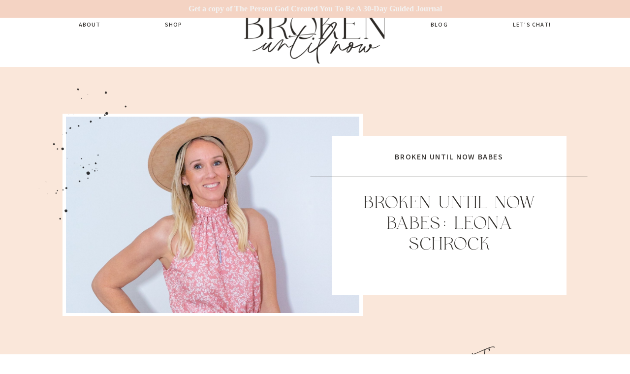

--- FILE ---
content_type: text/html; charset=UTF-8
request_url: https://brokenuntilnow.com/2023/04/17/broken-until-now-babes-leona-schrock/
body_size: 25198
content:
<!DOCTYPE html>
<html lang="en-US" class="d">
<head>
<link rel="stylesheet" type="text/css" href="//lib.showit.co/engine/2.3.1/showit.css" />
<meta name='robots' content='index, follow, max-image-preview:large, max-snippet:-1, max-video-preview:-1' />

	<!-- This site is optimized with the Yoast SEO plugin v24.5 - https://yoast.com/wordpress/plugins/seo/ -->
	<title>Broken Until Now Babes: Leona Schrock - brokenuntilnow.com</title>
	<meta name="description" content="On the blog we have Leona Schrock. If you are looking for a raw and honest story regarding abuse, hardship, and how God can use your pain for good this is the story for you. Leona is a life coach, podcaster, and organizer. She helps women step into their callings by helping them gain their voice and confidence back." />
	<link rel="canonical" href="https://brokenuntilnow.com/2023/04/17/broken-until-now-babes-leona-schrock/" />
	<meta property="og:locale" content="en_US" />
	<meta property="og:type" content="article" />
	<meta property="og:title" content="Broken Until Now Babes: Leona Schrock - brokenuntilnow.com" />
	<meta property="og:description" content="On the blog we have Leona Schrock. If you are looking for a raw and honest story regarding abuse, hardship, and how God can use your pain for good this is the story for you. Leona is a life coach, podcaster, and organizer. She helps women step into their callings by helping them gain their voice and confidence back." />
	<meta property="og:url" content="https://brokenuntilnow.com/2023/04/17/broken-until-now-babes-leona-schrock/" />
	<meta property="og:site_name" content="brokenuntilnow.com" />
	<meta property="article:published_time" content="2023-04-17T14:48:32+00:00" />
	<meta property="article:modified_time" content="2023-10-01T21:10:17+00:00" />
	<meta property="og:image" content="https://brokenuntilnow.com/wp-content/uploads/2023/04/image_6483441-1.jpg" />
	<meta property="og:image:width" content="1365" />
	<meta property="og:image:height" content="2048" />
	<meta property="og:image:type" content="image/jpeg" />
	<meta name="author" content="Ashley" />
	<meta name="twitter:card" content="summary_large_image" />
	<meta name="twitter:label1" content="Written by" />
	<meta name="twitter:data1" content="Ashley" />
	<meta name="twitter:label2" content="Est. reading time" />
	<meta name="twitter:data2" content="6 minutes" />
	<script type="application/ld+json" class="yoast-schema-graph">{"@context":"https://schema.org","@graph":[{"@type":"Article","@id":"https://brokenuntilnow.com/2023/04/17/broken-until-now-babes-leona-schrock/#article","isPartOf":{"@id":"https://brokenuntilnow.com/2023/04/17/broken-until-now-babes-leona-schrock/"},"author":{"name":"Ashley","@id":"https://brokenuntilnow.com/#/schema/person/9749f52e034f08f6af07faf3612b4336"},"headline":"Broken Until Now Babes: Leona Schrock","datePublished":"2023-04-17T14:48:32+00:00","dateModified":"2023-10-01T21:10:17+00:00","mainEntityOfPage":{"@id":"https://brokenuntilnow.com/2023/04/17/broken-until-now-babes-leona-schrock/"},"wordCount":1189,"commentCount":0,"publisher":{"@id":"https://brokenuntilnow.com/#organization"},"image":{"@id":"https://brokenuntilnow.com/2023/04/17/broken-until-now-babes-leona-schrock/#primaryimage"},"thumbnailUrl":"https://brokenuntilnow.com/wp-content/uploads/2023/04/image_6483441-1.jpg","keywords":["Amish Christian","Business owner","Christian Life Coach","life coach","Small business Owner"],"articleSection":["Broken Until Now Babes"],"inLanguage":"en-US","potentialAction":[{"@type":"CommentAction","name":"Comment","target":["https://brokenuntilnow.com/2023/04/17/broken-until-now-babes-leona-schrock/#respond"]}]},{"@type":"WebPage","@id":"https://brokenuntilnow.com/2023/04/17/broken-until-now-babes-leona-schrock/","url":"https://brokenuntilnow.com/2023/04/17/broken-until-now-babes-leona-schrock/","name":"Broken Until Now Babes: Leona Schrock - brokenuntilnow.com","isPartOf":{"@id":"https://brokenuntilnow.com/#website"},"primaryImageOfPage":{"@id":"https://brokenuntilnow.com/2023/04/17/broken-until-now-babes-leona-schrock/#primaryimage"},"image":{"@id":"https://brokenuntilnow.com/2023/04/17/broken-until-now-babes-leona-schrock/#primaryimage"},"thumbnailUrl":"https://brokenuntilnow.com/wp-content/uploads/2023/04/image_6483441-1.jpg","datePublished":"2023-04-17T14:48:32+00:00","dateModified":"2023-10-01T21:10:17+00:00","description":"On the blog we have Leona Schrock. If you are looking for a raw and honest story regarding abuse, hardship, and how God can use your pain for good this is the story for you. Leona is a life coach, podcaster, and organizer. She helps women step into their callings by helping them gain their voice and confidence back.","breadcrumb":{"@id":"https://brokenuntilnow.com/2023/04/17/broken-until-now-babes-leona-schrock/#breadcrumb"},"inLanguage":"en-US","potentialAction":[{"@type":"ReadAction","target":["https://brokenuntilnow.com/2023/04/17/broken-until-now-babes-leona-schrock/"]}]},{"@type":"ImageObject","inLanguage":"en-US","@id":"https://brokenuntilnow.com/2023/04/17/broken-until-now-babes-leona-schrock/#primaryimage","url":"https://brokenuntilnow.com/wp-content/uploads/2023/04/image_6483441-1.jpg","contentUrl":"https://brokenuntilnow.com/wp-content/uploads/2023/04/image_6483441-1.jpg","width":1365,"height":2048,"caption":"Life Coach"},{"@type":"BreadcrumbList","@id":"https://brokenuntilnow.com/2023/04/17/broken-until-now-babes-leona-schrock/#breadcrumb","itemListElement":[{"@type":"ListItem","position":1,"name":"Home","item":"https://brokenuntilnow.com/"},{"@type":"ListItem","position":2,"name":"Blog","item":"https://brokenuntilnow.com/blog/"},{"@type":"ListItem","position":3,"name":"Broken Until Now Babes: Leona Schrock"}]},{"@type":"WebSite","@id":"https://brokenuntilnow.com/#website","url":"https://brokenuntilnow.com/","name":"brokenuntilnow.com","description":"","publisher":{"@id":"https://brokenuntilnow.com/#organization"},"potentialAction":[{"@type":"SearchAction","target":{"@type":"EntryPoint","urlTemplate":"https://brokenuntilnow.com/?s={search_term_string}"},"query-input":{"@type":"PropertyValueSpecification","valueRequired":true,"valueName":"search_term_string"}}],"inLanguage":"en-US"},{"@type":"Organization","@id":"https://brokenuntilnow.com/#organization","name":"brokenuntilnow.com","url":"https://brokenuntilnow.com/","logo":{"@type":"ImageObject","inLanguage":"en-US","@id":"https://brokenuntilnow.com/#/schema/logo/image/","url":"https://brokenuntilnow.com/wp-content/uploads/2023/02/Main-Logo-1.png","contentUrl":"https://brokenuntilnow.com/wp-content/uploads/2023/02/Main-Logo-1.png","width":2085,"height":808,"caption":"brokenuntilnow.com"},"image":{"@id":"https://brokenuntilnow.com/#/schema/logo/image/"},"sameAs":["https://www.instagram.com/brokenuntilnow/"]},{"@type":"Person","@id":"https://brokenuntilnow.com/#/schema/person/9749f52e034f08f6af07faf3612b4336","name":"Ashley","image":{"@type":"ImageObject","inLanguage":"en-US","@id":"https://brokenuntilnow.com/#/schema/person/image/","url":"https://secure.gravatar.com/avatar/14f50baf751f08ffdfff3703439043e6e79def6e6b1d33fa47d2b4662b237d2b?s=96&d=mm&r=g","contentUrl":"https://secure.gravatar.com/avatar/14f50baf751f08ffdfff3703439043e6e79def6e6b1d33fa47d2b4662b237d2b?s=96&d=mm&r=g","caption":"Ashley"},"url":"https://brokenuntilnow.com/author/brokenuntilnowgmail-com/"}]}</script>
	<!-- / Yoast SEO plugin. -->


<link rel="alternate" type="application/rss+xml" title="brokenuntilnow.com &raquo; Feed" href="https://brokenuntilnow.com/feed/" />
<link rel="alternate" type="application/rss+xml" title="brokenuntilnow.com &raquo; Comments Feed" href="https://brokenuntilnow.com/comments/feed/" />
<link rel="alternate" type="application/rss+xml" title="brokenuntilnow.com &raquo; Broken Until Now Babes: Leona Schrock Comments Feed" href="https://brokenuntilnow.com/2023/04/17/broken-until-now-babes-leona-schrock/feed/" />
<script type="text/javascript">
/* <![CDATA[ */
window._wpemojiSettings = {"baseUrl":"https:\/\/s.w.org\/images\/core\/emoji\/16.0.1\/72x72\/","ext":".png","svgUrl":"https:\/\/s.w.org\/images\/core\/emoji\/16.0.1\/svg\/","svgExt":".svg","source":{"concatemoji":"https:\/\/brokenuntilnow.com\/wp-includes\/js\/wp-emoji-release.min.js?ver=6.8.3"}};
/*! This file is auto-generated */
!function(s,n){var o,i,e;function c(e){try{var t={supportTests:e,timestamp:(new Date).valueOf()};sessionStorage.setItem(o,JSON.stringify(t))}catch(e){}}function p(e,t,n){e.clearRect(0,0,e.canvas.width,e.canvas.height),e.fillText(t,0,0);var t=new Uint32Array(e.getImageData(0,0,e.canvas.width,e.canvas.height).data),a=(e.clearRect(0,0,e.canvas.width,e.canvas.height),e.fillText(n,0,0),new Uint32Array(e.getImageData(0,0,e.canvas.width,e.canvas.height).data));return t.every(function(e,t){return e===a[t]})}function u(e,t){e.clearRect(0,0,e.canvas.width,e.canvas.height),e.fillText(t,0,0);for(var n=e.getImageData(16,16,1,1),a=0;a<n.data.length;a++)if(0!==n.data[a])return!1;return!0}function f(e,t,n,a){switch(t){case"flag":return n(e,"\ud83c\udff3\ufe0f\u200d\u26a7\ufe0f","\ud83c\udff3\ufe0f\u200b\u26a7\ufe0f")?!1:!n(e,"\ud83c\udde8\ud83c\uddf6","\ud83c\udde8\u200b\ud83c\uddf6")&&!n(e,"\ud83c\udff4\udb40\udc67\udb40\udc62\udb40\udc65\udb40\udc6e\udb40\udc67\udb40\udc7f","\ud83c\udff4\u200b\udb40\udc67\u200b\udb40\udc62\u200b\udb40\udc65\u200b\udb40\udc6e\u200b\udb40\udc67\u200b\udb40\udc7f");case"emoji":return!a(e,"\ud83e\udedf")}return!1}function g(e,t,n,a){var r="undefined"!=typeof WorkerGlobalScope&&self instanceof WorkerGlobalScope?new OffscreenCanvas(300,150):s.createElement("canvas"),o=r.getContext("2d",{willReadFrequently:!0}),i=(o.textBaseline="top",o.font="600 32px Arial",{});return e.forEach(function(e){i[e]=t(o,e,n,a)}),i}function t(e){var t=s.createElement("script");t.src=e,t.defer=!0,s.head.appendChild(t)}"undefined"!=typeof Promise&&(o="wpEmojiSettingsSupports",i=["flag","emoji"],n.supports={everything:!0,everythingExceptFlag:!0},e=new Promise(function(e){s.addEventListener("DOMContentLoaded",e,{once:!0})}),new Promise(function(t){var n=function(){try{var e=JSON.parse(sessionStorage.getItem(o));if("object"==typeof e&&"number"==typeof e.timestamp&&(new Date).valueOf()<e.timestamp+604800&&"object"==typeof e.supportTests)return e.supportTests}catch(e){}return null}();if(!n){if("undefined"!=typeof Worker&&"undefined"!=typeof OffscreenCanvas&&"undefined"!=typeof URL&&URL.createObjectURL&&"undefined"!=typeof Blob)try{var e="postMessage("+g.toString()+"("+[JSON.stringify(i),f.toString(),p.toString(),u.toString()].join(",")+"));",a=new Blob([e],{type:"text/javascript"}),r=new Worker(URL.createObjectURL(a),{name:"wpTestEmojiSupports"});return void(r.onmessage=function(e){c(n=e.data),r.terminate(),t(n)})}catch(e){}c(n=g(i,f,p,u))}t(n)}).then(function(e){for(var t in e)n.supports[t]=e[t],n.supports.everything=n.supports.everything&&n.supports[t],"flag"!==t&&(n.supports.everythingExceptFlag=n.supports.everythingExceptFlag&&n.supports[t]);n.supports.everythingExceptFlag=n.supports.everythingExceptFlag&&!n.supports.flag,n.DOMReady=!1,n.readyCallback=function(){n.DOMReady=!0}}).then(function(){return e}).then(function(){var e;n.supports.everything||(n.readyCallback(),(e=n.source||{}).concatemoji?t(e.concatemoji):e.wpemoji&&e.twemoji&&(t(e.twemoji),t(e.wpemoji)))}))}((window,document),window._wpemojiSettings);
/* ]]> */
</script>
<link rel='stylesheet' id='wp-shopify-styles-css' href='https://brokenuntilnow.com/wp-content/plugins/wp-shopify/css/front-styles.css?ver=1769899965' type='text/css' media='all' />
<style id='wp-emoji-styles-inline-css' type='text/css'>

	img.wp-smiley, img.emoji {
		display: inline !important;
		border: none !important;
		box-shadow: none !important;
		height: 1em !important;
		width: 1em !important;
		margin: 0 0.07em !important;
		vertical-align: -0.1em !important;
		background: none !important;
		padding: 0 !important;
	}
</style>
<link rel='stylesheet' id='wp-block-library-css' href='https://brokenuntilnow.com/wp-includes/css/dist/block-library/style.min.css?ver=6.8.3' type='text/css' media='all' />
<style id='classic-theme-styles-inline-css' type='text/css'>
/*! This file is auto-generated */
.wp-block-button__link{color:#fff;background-color:#32373c;border-radius:9999px;box-shadow:none;text-decoration:none;padding:calc(.667em + 2px) calc(1.333em + 2px);font-size:1.125em}.wp-block-file__button{background:#32373c;color:#fff;text-decoration:none}
</style>
<style id='global-styles-inline-css' type='text/css'>
:root{--wp--preset--aspect-ratio--square: 1;--wp--preset--aspect-ratio--4-3: 4/3;--wp--preset--aspect-ratio--3-4: 3/4;--wp--preset--aspect-ratio--3-2: 3/2;--wp--preset--aspect-ratio--2-3: 2/3;--wp--preset--aspect-ratio--16-9: 16/9;--wp--preset--aspect-ratio--9-16: 9/16;--wp--preset--color--black: #000000;--wp--preset--color--cyan-bluish-gray: #abb8c3;--wp--preset--color--white: #ffffff;--wp--preset--color--pale-pink: #f78da7;--wp--preset--color--vivid-red: #cf2e2e;--wp--preset--color--luminous-vivid-orange: #ff6900;--wp--preset--color--luminous-vivid-amber: #fcb900;--wp--preset--color--light-green-cyan: #7bdcb5;--wp--preset--color--vivid-green-cyan: #00d084;--wp--preset--color--pale-cyan-blue: #8ed1fc;--wp--preset--color--vivid-cyan-blue: #0693e3;--wp--preset--color--vivid-purple: #9b51e0;--wp--preset--gradient--vivid-cyan-blue-to-vivid-purple: linear-gradient(135deg,rgba(6,147,227,1) 0%,rgb(155,81,224) 100%);--wp--preset--gradient--light-green-cyan-to-vivid-green-cyan: linear-gradient(135deg,rgb(122,220,180) 0%,rgb(0,208,130) 100%);--wp--preset--gradient--luminous-vivid-amber-to-luminous-vivid-orange: linear-gradient(135deg,rgba(252,185,0,1) 0%,rgba(255,105,0,1) 100%);--wp--preset--gradient--luminous-vivid-orange-to-vivid-red: linear-gradient(135deg,rgba(255,105,0,1) 0%,rgb(207,46,46) 100%);--wp--preset--gradient--very-light-gray-to-cyan-bluish-gray: linear-gradient(135deg,rgb(238,238,238) 0%,rgb(169,184,195) 100%);--wp--preset--gradient--cool-to-warm-spectrum: linear-gradient(135deg,rgb(74,234,220) 0%,rgb(151,120,209) 20%,rgb(207,42,186) 40%,rgb(238,44,130) 60%,rgb(251,105,98) 80%,rgb(254,248,76) 100%);--wp--preset--gradient--blush-light-purple: linear-gradient(135deg,rgb(255,206,236) 0%,rgb(152,150,240) 100%);--wp--preset--gradient--blush-bordeaux: linear-gradient(135deg,rgb(254,205,165) 0%,rgb(254,45,45) 50%,rgb(107,0,62) 100%);--wp--preset--gradient--luminous-dusk: linear-gradient(135deg,rgb(255,203,112) 0%,rgb(199,81,192) 50%,rgb(65,88,208) 100%);--wp--preset--gradient--pale-ocean: linear-gradient(135deg,rgb(255,245,203) 0%,rgb(182,227,212) 50%,rgb(51,167,181) 100%);--wp--preset--gradient--electric-grass: linear-gradient(135deg,rgb(202,248,128) 0%,rgb(113,206,126) 100%);--wp--preset--gradient--midnight: linear-gradient(135deg,rgb(2,3,129) 0%,rgb(40,116,252) 100%);--wp--preset--font-size--small: 13px;--wp--preset--font-size--medium: 20px;--wp--preset--font-size--large: 36px;--wp--preset--font-size--x-large: 42px;--wp--preset--spacing--20: 0.44rem;--wp--preset--spacing--30: 0.67rem;--wp--preset--spacing--40: 1rem;--wp--preset--spacing--50: 1.5rem;--wp--preset--spacing--60: 2.25rem;--wp--preset--spacing--70: 3.38rem;--wp--preset--spacing--80: 5.06rem;--wp--preset--shadow--natural: 6px 6px 9px rgba(0, 0, 0, 0.2);--wp--preset--shadow--deep: 12px 12px 50px rgba(0, 0, 0, 0.4);--wp--preset--shadow--sharp: 6px 6px 0px rgba(0, 0, 0, 0.2);--wp--preset--shadow--outlined: 6px 6px 0px -3px rgba(255, 255, 255, 1), 6px 6px rgba(0, 0, 0, 1);--wp--preset--shadow--crisp: 6px 6px 0px rgba(0, 0, 0, 1);}:where(.is-layout-flex){gap: 0.5em;}:where(.is-layout-grid){gap: 0.5em;}body .is-layout-flex{display: flex;}.is-layout-flex{flex-wrap: wrap;align-items: center;}.is-layout-flex > :is(*, div){margin: 0;}body .is-layout-grid{display: grid;}.is-layout-grid > :is(*, div){margin: 0;}:where(.wp-block-columns.is-layout-flex){gap: 2em;}:where(.wp-block-columns.is-layout-grid){gap: 2em;}:where(.wp-block-post-template.is-layout-flex){gap: 1.25em;}:where(.wp-block-post-template.is-layout-grid){gap: 1.25em;}.has-black-color{color: var(--wp--preset--color--black) !important;}.has-cyan-bluish-gray-color{color: var(--wp--preset--color--cyan-bluish-gray) !important;}.has-white-color{color: var(--wp--preset--color--white) !important;}.has-pale-pink-color{color: var(--wp--preset--color--pale-pink) !important;}.has-vivid-red-color{color: var(--wp--preset--color--vivid-red) !important;}.has-luminous-vivid-orange-color{color: var(--wp--preset--color--luminous-vivid-orange) !important;}.has-luminous-vivid-amber-color{color: var(--wp--preset--color--luminous-vivid-amber) !important;}.has-light-green-cyan-color{color: var(--wp--preset--color--light-green-cyan) !important;}.has-vivid-green-cyan-color{color: var(--wp--preset--color--vivid-green-cyan) !important;}.has-pale-cyan-blue-color{color: var(--wp--preset--color--pale-cyan-blue) !important;}.has-vivid-cyan-blue-color{color: var(--wp--preset--color--vivid-cyan-blue) !important;}.has-vivid-purple-color{color: var(--wp--preset--color--vivid-purple) !important;}.has-black-background-color{background-color: var(--wp--preset--color--black) !important;}.has-cyan-bluish-gray-background-color{background-color: var(--wp--preset--color--cyan-bluish-gray) !important;}.has-white-background-color{background-color: var(--wp--preset--color--white) !important;}.has-pale-pink-background-color{background-color: var(--wp--preset--color--pale-pink) !important;}.has-vivid-red-background-color{background-color: var(--wp--preset--color--vivid-red) !important;}.has-luminous-vivid-orange-background-color{background-color: var(--wp--preset--color--luminous-vivid-orange) !important;}.has-luminous-vivid-amber-background-color{background-color: var(--wp--preset--color--luminous-vivid-amber) !important;}.has-light-green-cyan-background-color{background-color: var(--wp--preset--color--light-green-cyan) !important;}.has-vivid-green-cyan-background-color{background-color: var(--wp--preset--color--vivid-green-cyan) !important;}.has-pale-cyan-blue-background-color{background-color: var(--wp--preset--color--pale-cyan-blue) !important;}.has-vivid-cyan-blue-background-color{background-color: var(--wp--preset--color--vivid-cyan-blue) !important;}.has-vivid-purple-background-color{background-color: var(--wp--preset--color--vivid-purple) !important;}.has-black-border-color{border-color: var(--wp--preset--color--black) !important;}.has-cyan-bluish-gray-border-color{border-color: var(--wp--preset--color--cyan-bluish-gray) !important;}.has-white-border-color{border-color: var(--wp--preset--color--white) !important;}.has-pale-pink-border-color{border-color: var(--wp--preset--color--pale-pink) !important;}.has-vivid-red-border-color{border-color: var(--wp--preset--color--vivid-red) !important;}.has-luminous-vivid-orange-border-color{border-color: var(--wp--preset--color--luminous-vivid-orange) !important;}.has-luminous-vivid-amber-border-color{border-color: var(--wp--preset--color--luminous-vivid-amber) !important;}.has-light-green-cyan-border-color{border-color: var(--wp--preset--color--light-green-cyan) !important;}.has-vivid-green-cyan-border-color{border-color: var(--wp--preset--color--vivid-green-cyan) !important;}.has-pale-cyan-blue-border-color{border-color: var(--wp--preset--color--pale-cyan-blue) !important;}.has-vivid-cyan-blue-border-color{border-color: var(--wp--preset--color--vivid-cyan-blue) !important;}.has-vivid-purple-border-color{border-color: var(--wp--preset--color--vivid-purple) !important;}.has-vivid-cyan-blue-to-vivid-purple-gradient-background{background: var(--wp--preset--gradient--vivid-cyan-blue-to-vivid-purple) !important;}.has-light-green-cyan-to-vivid-green-cyan-gradient-background{background: var(--wp--preset--gradient--light-green-cyan-to-vivid-green-cyan) !important;}.has-luminous-vivid-amber-to-luminous-vivid-orange-gradient-background{background: var(--wp--preset--gradient--luminous-vivid-amber-to-luminous-vivid-orange) !important;}.has-luminous-vivid-orange-to-vivid-red-gradient-background{background: var(--wp--preset--gradient--luminous-vivid-orange-to-vivid-red) !important;}.has-very-light-gray-to-cyan-bluish-gray-gradient-background{background: var(--wp--preset--gradient--very-light-gray-to-cyan-bluish-gray) !important;}.has-cool-to-warm-spectrum-gradient-background{background: var(--wp--preset--gradient--cool-to-warm-spectrum) !important;}.has-blush-light-purple-gradient-background{background: var(--wp--preset--gradient--blush-light-purple) !important;}.has-blush-bordeaux-gradient-background{background: var(--wp--preset--gradient--blush-bordeaux) !important;}.has-luminous-dusk-gradient-background{background: var(--wp--preset--gradient--luminous-dusk) !important;}.has-pale-ocean-gradient-background{background: var(--wp--preset--gradient--pale-ocean) !important;}.has-electric-grass-gradient-background{background: var(--wp--preset--gradient--electric-grass) !important;}.has-midnight-gradient-background{background: var(--wp--preset--gradient--midnight) !important;}.has-small-font-size{font-size: var(--wp--preset--font-size--small) !important;}.has-medium-font-size{font-size: var(--wp--preset--font-size--medium) !important;}.has-large-font-size{font-size: var(--wp--preset--font-size--large) !important;}.has-x-large-font-size{font-size: var(--wp--preset--font-size--x-large) !important;}
:where(.wp-block-post-template.is-layout-flex){gap: 1.25em;}:where(.wp-block-post-template.is-layout-grid){gap: 1.25em;}
:where(.wp-block-columns.is-layout-flex){gap: 2em;}:where(.wp-block-columns.is-layout-grid){gap: 2em;}
:root :where(.wp-block-pullquote){font-size: 1.5em;line-height: 1.6;}
</style>
<link rel='stylesheet' id='simple-banner-style-css' href='https://brokenuntilnow.com/wp-content/plugins/simple-banner/simple-banner.css?ver=3.2.1' type='text/css' media='all' />
<link rel='stylesheet' id='pub-style-css' href='https://brokenuntilnow.com/wp-content/themes/showit/pubs/ae8tm5rbt0gcogb6_ct4nw/20250520001846Sn2k4n8/assets/pub.css?ver=1747700331' type='text/css' media='all' />
<script type="text/javascript" src="https://brokenuntilnow.com/wp-includes/js/jquery/jquery.min.js?ver=3.7.1" id="jquery-core-js"></script>
<script type="text/javascript" id="jquery-core-js-after">
/* <![CDATA[ */
$ = jQuery;
/* ]]> */
</script>
<script type="text/javascript" src="https://brokenuntilnow.com/wp-includes/js/jquery/jquery-migrate.min.js?ver=3.4.1" id="jquery-migrate-js"></script>
<script type="text/javascript" id="simple-banner-script-js-before">
/* <![CDATA[ */
const simpleBannerScriptParams = {"pro_version_enabled":"","debug_mode":"","id":240,"version":"3.2.1","banner_params":[{"hide_simple_banner":"no","simple_banner_prepend_element":"body","simple_banner_position":"sticky","header_margin":"","header_padding":"","wp_body_open_enabled":"","wp_body_open":true,"simple_banner_z_index":"","simple_banner_text":"<a href=\"https:\/\/www.amazon.com\/Person-God-Created-You-Thirty-Day\/dp\/B0F3TJ34TJ\/ref=sr_1_1?crid=IU6OTYL8RK7Z&amp;dib=eyJ2IjoiMSJ9.3IhBI-jHJkb9dYQiKO1hAg.Oe3rQ7u7pY75MztwOb-lht3zibhRTesuv6sCfm_8XJk&amp;dib_tag=se&amp;keywords=The+person+God+created+you+to+be+a+30+day+guided+journal&amp;qid=1747698655&amp;sprefix=the+person+god+created+you+to+be+a+30+day+guided+journal%2Caps%2C264&amp;sr=8-1\">Get a copy of The Person God Created You To Be A 30-Day Guided Journal<\/a>","disabled_on_current_page":false,"disabled_pages_array":[],"is_current_page_a_post":true,"disabled_on_posts":"","simple_banner_disabled_page_paths":"","simple_banner_font_size":"","simple_banner_color":"#f4d3c3","simple_banner_text_color":"","simple_banner_link_color":"#f3f2f1","simple_banner_close_color":"","simple_banner_custom_css":"","simple_banner_scrolling_custom_css":"https:\/\/www.amazon.com\/Person-God-Created-You-Thirty-Day\/dp\/B0F3TJ34TJ\/ref=sr_1_1?crid=IU6OTYL8RK7Z&dib=eyJ2IjoiMSJ9.3IhBI-jHJkb9dYQiKO1hAg.Oe3rQ7u7pY75MztwOb-lht3zibhRTesuv6sCfm_8XJk&dib_tag=se&keywords=The+person+God+created+you+to+be+a+30+day+guided+journal&qid=1747698655&sprefix=the+person+god+created+you+to+be+a+30+day+guided+journal%2Caps%2C264&sr=8-1","simple_banner_text_custom_css":"","simple_banner_button_css":"","site_custom_css":"","keep_site_custom_css":"","site_custom_js":"","keep_site_custom_js":"","close_button_enabled":"","close_button_expiration":"","close_button_cookie_set":false,"current_date":{"date":"2026-01-31 22:52:45.333648","timezone_type":3,"timezone":"UTC"},"start_date":{"date":"2026-01-31 22:52:45.333654","timezone_type":3,"timezone":"UTC"},"end_date":{"date":"2026-01-31 22:52:45.333658","timezone_type":3,"timezone":"UTC"},"simple_banner_start_after_date":"","simple_banner_remove_after_date":"","simple_banner_insert_inside_element":""}]}
/* ]]> */
</script>
<script type="text/javascript" src="https://brokenuntilnow.com/wp-content/plugins/simple-banner/simple-banner.js?ver=3.2.1" id="simple-banner-script-js"></script>
<script type="text/javascript" src="https://brokenuntilnow.com/wp-content/plugins/wp-shopify/js/front.js?ver=1769899965" id="wp-shopify-scripts-js"></script>
<script type="text/javascript" src="https://brokenuntilnow.com/wp-content/themes/showit/pubs/ae8tm5rbt0gcogb6_ct4nw/20250520001846Sn2k4n8/assets/pub.js?ver=1747700331" id="pub-script-js"></script>
<link rel="https://api.w.org/" href="https://brokenuntilnow.com/wp-json/" /><link rel="alternate" title="JSON" type="application/json" href="https://brokenuntilnow.com/wp-json/wp/v2/posts/240" /><link rel="EditURI" type="application/rsd+xml" title="RSD" href="https://brokenuntilnow.com/xmlrpc.php?rsd" />
<link rel='shortlink' href='https://brokenuntilnow.com/?p=240' />
<link rel="alternate" title="oEmbed (JSON)" type="application/json+oembed" href="https://brokenuntilnow.com/wp-json/oembed/1.0/embed?url=https%3A%2F%2Fbrokenuntilnow.com%2F2023%2F04%2F17%2Fbroken-until-now-babes-leona-schrock%2F" />
<link rel="alternate" title="oEmbed (XML)" type="text/xml+oembed" href="https://brokenuntilnow.com/wp-json/oembed/1.0/embed?url=https%3A%2F%2Fbrokenuntilnow.com%2F2023%2F04%2F17%2Fbroken-until-now-babes-leona-schrock%2F&#038;format=xml" />
<script>
  (function(w, d, t, h, s, n) {
    w.FlodeskObject = n;
    var fn = function() {
      (w[n].q = w[n].q || []).push(arguments);
    };
    w[n] = w[n] || fn;
    var f = d.getElementsByTagName(t)[0];
    var v = '?v=' + Math.floor(new Date().getTime() / (120 * 1000)) * 60;
    var sm = d.createElement(t);
    sm.async = true;
    sm.type = 'module';
    sm.src = h + s + '.mjs' + v;
    f.parentNode.insertBefore(sm, f);
    var sn = d.createElement(t);
    sn.async = true;
    sn.noModule = true;
    sn.src = h + s + '.js' + v;
    f.parentNode.insertBefore(sn, f);
  })(window, document, 'script', 'https://assets.flodesk.com', '/universal', 'fd');
</script>
<script>
  window.fd('form', {
    formId: '65ca5fb01e87308e4171141b'
  });
</script><style id="simple-banner-position" type="text/css">.simple-banner{position:sticky;}</style><style id="simple-banner-background-color" type="text/css">.simple-banner{background:#f4d3c3;}</style><style id="simple-banner-text-color" type="text/css">.simple-banner .simple-banner-text{color: #ffffff;}</style><style id="simple-banner-link-color" type="text/css">.simple-banner .simple-banner-text a{color:#f3f2f1;}</style><style id="simple-banner-z-index" type="text/css">.simple-banner{z-index: 99999;}</style><style id="simple-banner-scrolling-custom-css" type="text/css">.simple-banner.simple-banner-scrolling{https://www.amazon.com/Person-God-Created-You-Thirty-Day/dp/B0F3TJ34TJ/ref=sr_1_1?crid=IU6OTYL8RK7Z&dib=eyJ2IjoiMSJ9.3IhBI-jHJkb9dYQiKO1hAg.Oe3rQ7u7pY75MztwOb-lht3zibhRTesuv6sCfm_8XJk&dib_tag=se&keywords=The+person+God+created+you+to+be+a+30+day+guided+journal&qid=1747698655&sprefix=the+person+god+created+you+to+be+a+30+day+guided+journal%2Caps%2C264&sr=8-1}</style><style id="simple-banner-site-custom-css-dummy" type="text/css"></style><script id="simple-banner-site-custom-js-dummy" type="text/javascript"></script>
<meta charset="UTF-8" />
<meta name="viewport" content="width=device-width, initial-scale=1" />
<link rel="preconnect" href="https://static.showit.co" />

<link rel="preconnect" href="https://fonts.googleapis.com">
<link rel="preconnect" href="https://fonts.gstatic.com" crossorigin>
<link href="https://fonts.googleapis.com/css?family=Assistant:600|Assistant:regular" rel="stylesheet" type="text/css"/>
<style>
@font-face{font-family:Muse Regular;src:url('//static.showit.co/file/YLwttBdsTSqKNdUpAHoJkA/shared/hv_muse_regular.woff');}
@font-face{font-family:Haute Couture;src:url('//static.showit.co/file/zaN9ERwTSY2qarxHB3rh4A/shared/hautecouture-regular-webfont.woff');}
</style>
<script id="init_data" type="application/json">
{"mobile":{"w":320,"bgMediaType":"none","bgFillType":"color","bgColor":"colors-7"},"desktop":{"w":1200,"bgColor":"colors-7","bgMediaType":"none","bgFillType":"color"},"sid":"ae8tm5rbt0gcogb6_ct4nw","break":768,"assetURL":"//static.showit.co","contactFormId":"164133/294189","cfAction":"aHR0cHM6Ly9jbGllbnRzZXJ2aWNlLnNob3dpdC5jby9jb250YWN0Zm9ybQ==","sgAction":"aHR0cHM6Ly9jbGllbnRzZXJ2aWNlLnNob3dpdC5jby9zb2NpYWxncmlk","blockData":[{"slug":"sticky-menu","visible":"a","states":[],"d":{"h":100,"w":1200,"locking":{"side":"st"},"bgFillType":"color","bgColor":"colors-7","bgMediaType":"none"},"m":{"h":65,"w":320,"locking":{"side":"st"},"bgFillType":"color","bgColor":"colors-7","bgMediaType":"none"}},{"slug":"post-title","visible":"a","states":[],"d":{"h":600,"w":1200,"nature":"dH","bgFillType":"color","bgColor":"colors-4","bgMediaType":"none"},"m":{"h":440,"w":320,"nature":"dH","bgFillType":"color","bgColor":"colors-4","bgMediaType":"none"}},{"slug":"sidebar","visible":"d","states":[],"d":{"h":1,"w":1200,"bgFillType":"color","bgColor":"colors-5:50","bgMediaType":"none"},"m":{"h":1020,"w":320,"bgFillType":"color","bgColor":"colors-5:50","bgMediaType":"none"}},{"slug":"post-content","visible":"a","states":[],"d":{"h":1200,"w":1200,"nature":"dH","bgFillType":"color","bgColor":"colors-5:50","bgMediaType":"none"},"m":{"h":530,"w":320,"nature":"dH","bgFillType":"color","bgColor":"colors-5:50","bgMediaType":"none"}},{"slug":"share","visible":"a","states":[],"d":{"h":60,"w":1200,"bgFillType":"color","bgColor":"colors-2:20","bgMediaType":"none"},"m":{"h":65,"w":320,"bgFillType":"color","bgColor":"colors-2:20","bgMediaType":"none"}},{"slug":"comments","visible":"a","states":[],"d":{"h":97,"w":1200,"nature":"dH","bgFillType":"color","bgColor":"colors-2:20","bgMediaType":"none"},"m":{"h":85,"w":320,"nature":"dH","bgFillType":"color","bgColor":"colors-2:20","bgMediaType":"none"}},{"slug":"comments-form","visible":"a","states":[],"d":{"h":150,"w":1200,"nature":"dH","bgFillType":"color","bgColor":"colors-2:20","bgMediaType":"none"},"m":{"h":125,"w":320,"nature":"dH","bgFillType":"color","bgColor":"colors-2:20","bgMediaType":"none"}},{"slug":"pagination","visible":"a","states":[],"d":{"h":75,"w":1200,"bgFillType":"color","bgColor":"colors-2:20","bgMediaType":"none"},"m":{"h":90,"w":320,"bgFillType":"color","bgColor":"colors-2:20","bgMediaType":"none"}},{"slug":"sidebar-1","visible":"m","states":[],"d":{"h":1,"w":1200,"bgFillType":"color","bgColor":"colors-5:50","bgMediaType":"none"},"m":{"h":1020,"w":320,"bgFillType":"color","bgColor":"colors-5:50","bgMediaType":"none"}},{"slug":"subscribe","visible":"a","states":[],"d":{"h":600,"w":1200,"bgFillType":"color","bgColor":"colors-5","bgMediaType":"image","bgImage":{"key":"cxMkswH_QVmAD03T18u9-w/shared/451170c2-d189-423c-a046-d887ea88273a.jpg","aspect_ratio":1.49986,"title":"451170C2-D189-423C-A046-D887EA88273A","type":"asset"},"bgOpacity":30,"bgPos":"cm","bgScale":"cover","bgScroll":"f"},"m":{"h":490,"w":320,"bgFillType":"color","bgColor":"colors-5","bgMediaType":"image","bgImage":{"key":"cxMkswH_QVmAD03T18u9-w/shared/451170c2-d189-423c-a046-d887ea88273a.jpg","aspect_ratio":1.49986,"title":"451170C2-D189-423C-A046-D887EA88273A","type":"asset"},"bgOpacity":30,"bgPos":"cm","bgScale":"cover","bgScroll":"f"}},{"slug":"footer","visible":"a","states":[],"d":{"h":500,"w":1200,"bgFillType":"color","bgColor":"colors-7","bgMediaType":"none"},"m":{"h":575,"w":320,"bgFillType":"color","bgColor":"colors-7","bgMediaType":"none"}},{"slug":"credits","visible":"a","states":[],"d":{"h":50,"w":1200,"bgFillType":"color","bgColor":"colors-5:50","bgMediaType":"none"},"m":{"h":75,"w":320,"bgFillType":"color","bgColor":"colors-5:50","bgMediaType":"none"}},{"slug":"mobile-menu","visible":"m","states":[],"d":{"h":400,"w":1200,"bgFillType":"color","bgColor":"colors-7","bgMediaType":"none"},"m":{"h":500,"w":320,"locking":{"side":"t"},"nature":"wH","bgFillType":"color","bgColor":"colors-4","bgMediaType":"none"}}],"elementData":[{"type":"graphic","visible":"a","id":"sticky-menu_0","blockId":"sticky-menu","m":{"x":69,"y":16,"w":182,"h":71,"a":0},"d":{"x":449,"y":18,"w":303,"h":118,"a":0},"c":{"key":"il8vGPs1QbirsoNF5kKW-w/shared/main_logo.png","aspect_ratio":2.58045}},{"type":"text","visible":"d","id":"sticky-menu_1","blockId":"sticky-menu","m":{"x":103,"y":33,"w":114,"h":19,"a":0},"d":{"x":991,"y":39,"w":99,"h":22,"a":0}},{"type":"text","visible":"d","id":"sticky-menu_2","blockId":"sticky-menu","m":{"x":103,"y":33,"w":114,"h":19,"a":0},"d":{"x":827,"y":39,"w":51,"h":22,"a":0}},{"type":"text","visible":"d","id":"sticky-menu_3","blockId":"sticky-menu","m":{"x":103,"y":33,"w":114,"h":19,"a":0},"d":{"x":274,"y":39,"w":77,"h":22,"a":0}},{"type":"text","visible":"d","id":"sticky-menu_4","blockId":"sticky-menu","m":{"x":103,"y":33,"w":114,"h":19,"a":0},"d":{"x":110,"y":39,"w":64,"h":22,"a":0}},{"type":"icon","visible":"m","id":"sticky-menu_5","blockId":"sticky-menu","m":{"x":274,"y":15,"w":36,"h":36,"a":90},"d":{"x":550,"y":0,"w":100,"h":100,"a":0},"pc":[{"type":"show","block":"mobile-menu"}]},{"type":"simple","visible":"a","id":"post-title_0","blockId":"post-title","m":{"x":27,"y":27,"w":266,"h":181,"a":0},"d":{"x":87,"y":95,"w":610,"h":411,"a":0}},{"type":"graphic","visible":"a","id":"post-title_1","blockId":"post-title","m":{"x":31,"y":31,"w":258,"h":173,"a":0},"d":{"x":94,"y":101,"w":596,"h":399,"a":0},"c":{"key":"cxMkswH_QVmAD03T18u9-w/shared/451170c2-d189-423c-a046-d887ea88273a.jpg","aspect_ratio":1.49986}},{"type":"simple","visible":"a","id":"post-title_2","blockId":"post-title","m":{"x":48,"y":181,"w":224,"h":219,"a":0,"lockV":"bs"},"d":{"x":635,"y":140,"w":476,"h":321,"a":0,"lockV":"bs"}},{"type":"line","visible":"a","id":"post-title_3","blockId":"post-title","m":{"x":17,"y":239,"w":286,"a":0},"d":{"x":591,"y":223,"w":563,"h":1,"a":0}},{"type":"graphic","visible":"a","id":"post-title_4","blockId":"post-title","m":{"x":-31,"y":47,"w":157,"h":159,"a":132},"d":{"x":-20,"y":15,"w":298,"h":303,"a":160,"o":80},"c":{"key":"dWgj_PKnQoO9Q41JbOqffg/shared/ink_splatters_21.png","aspect_ratio":0.98361}},{"type":"text","visible":"a","id":"post-title_5","blockId":"post-title","m":{"x":68,"y":257,"w":185,"h":122,"a":0},"d":{"x":680,"y":256,"w":385,"h":170,"a":0}},{"type":"text","visible":"a","id":"post-title_6","blockId":"post-title","m":{"x":30,"y":201,"w":260,"h":24,"a":0},"d":{"x":680,"y":169,"w":385,"h":26,"a":0}},{"type":"simple","visible":"a","id":"sidebar_0","blockId":"sidebar","m":{"x":30,"y":950,"w":260,"h":40,"a":0},"d":{"x":827,"y":1053,"w":269,"h":40,"a":0}},{"type":"icon","visible":"a","id":"sidebar_1","blockId":"sidebar","m":{"x":36,"y":959,"w":22,"h":22,"a":0},"d":{"x":836,"y":1062,"w":22,"h":22,"a":0}},{"type":"line","visible":"a","id":"sidebar_2","blockId":"sidebar","m":{"x":-91,"y":768,"w":312,"a":90},"d":{"x":713,"y":867,"w":308,"h":1,"a":90}},{"type":"graphic","visible":"a","id":"sidebar_3","blockId":"sidebar","m":{"x":49,"y":12,"w":223,"h":329,"a":0},"d":{"x":827,"y":8,"w":269,"h":424,"a":0,"gs":{"s":50}},"c":{"key":"AO3pwJn9QIK2k3WCsMC1NA/shared/1de15444-8a12-4fd0-8561-c0a6d15c9e5e.jpg","aspect_ratio":0.66667}},{"type":"icon","visible":"a","id":"sidebar_4","blockId":"sidebar","m":{"x":32,"y":0,"w":257,"h":257,"a":0},"d":{"x":807,"y":0,"w":309,"h":309,"a":0}},{"type":"icon","visible":"a","id":"sidebar_5","blockId":"sidebar","m":{"x":32,"y":0,"w":257,"h":257,"a":0},"d":{"x":807,"y":0,"w":309,"h":309,"a":0}},{"type":"graphic","visible":"a","id":"sidebar_6","blockId":"sidebar","m":{"x":192,"y":219,"w":148,"h":155,"a":58},"d":{"x":986,"y":261,"w":190,"h":199,"a":45,"o":80},"c":{"key":"UORMbTyvTWmRRINuOJ2BTQ/shared/ink_splatters_09.png","aspect_ratio":0.95509}},{"type":"icon","visible":"a","id":"sidebar_7","blockId":"sidebar","m":{"x":170,"y":527,"w":20,"h":20,"a":0},"d":{"x":972,"y":629,"w":16,"h":16,"a":0}},{"type":"icon","visible":"a","id":"sidebar_8","blockId":"sidebar","m":{"x":130,"y":527,"w":20,"h":20,"a":0},"d":{"x":932,"y":629,"w":16,"h":16,"a":0}},{"type":"text","visible":"a","id":"sidebar_9","blockId":"sidebar","m":{"x":66,"y":957,"w":224,"h":26,"a":0},"d":{"x":868,"y":1061,"w":228,"h":25,"a":0}},{"type":"text","visible":"a","id":"sidebar_10","blockId":"sidebar","m":{"x":86,"y":846,"w":168,"h":41,"a":0},"d":{"x":893,"y":891,"w":158,"h":47,"a":0}},{"type":"text","visible":"a","id":"sidebar_11","blockId":"sidebar","m":{"x":86,"y":797,"w":168,"h":21,"a":0},"d":{"x":895,"y":856,"w":158,"h":23,"a":0}},{"type":"text","visible":"a","id":"sidebar_12","blockId":"sidebar","m":{"x":86,"y":731,"w":168,"h":21,"a":0},"d":{"x":895,"y":802,"w":158,"h":23,"a":0}},{"type":"text","visible":"a","id":"sidebar_13","blockId":"sidebar","m":{"x":86,"y":686,"w":168,"h":21,"a":0},"d":{"x":895,"y":758,"w":158,"h":23,"a":0}},{"type":"text","visible":"a","id":"sidebar_14","blockId":"sidebar","m":{"x":86,"y":640,"w":168,"h":21,"a":0},"d":{"x":895,"y":715,"w":201,"h":23,"a":0}},{"type":"text","visible":"a","id":"sidebar_15","blockId":"sidebar","m":{"x":30,"y":567,"w":260,"h":25,"a":0},"d":{"x":827,"y":667,"w":269,"h":26,"a":0}},{"type":"graphic","visible":"a","id":"sidebar_16","blockId":"sidebar","m":{"x":22,"y":464,"w":277,"h":39,"a":0},"d":{"x":827,"y":566,"w":269,"h":40,"a":0,"o":100},"c":{"key":"3xsoPxOXSy2by1uppivNyQ/shared/shape-15-blush.png","aspect_ratio":1.93454}},{"type":"graphic","visible":"a","id":"sidebar_17","blockId":"sidebar","m":{"x":22,"y":464,"w":277,"h":39,"a":0},"d":{"x":827,"y":566,"w":269,"h":40,"a":0,"o":50,"gs":{"t":"cover"}},"c":{"key":"5JzAr-bdTkiMoXlQegOlFA/shared/shape-15-clay.png","aspect_ratio":1.93454}},{"type":"text","visible":"a","id":"sidebar_18","blockId":"sidebar","m":{"x":22,"y":473,"w":277,"h":21,"a":0},"d":{"x":827,"y":574,"w":269,"h":25,"a":0}},{"type":"text","visible":"a","id":"sidebar_19","blockId":"sidebar","m":{"x":22,"y":362,"w":260,"h":84,"a":0},"d":{"x":827,"y":451,"w":269,"h":77,"a":0}},{"type":"text","visible":"a","id":"sidebar_20","blockId":"sidebar","m":{"x":42,"y":1,"w":147,"h":88,"a":-15},"d":{"x":790,"y":-25,"w":248,"h":177,"a":-15}},{"type":"text","visible":"a","id":"post-content_0","blockId":"post-content","m":{"x":30,"y":26,"w":260,"h":479,"a":0},"d":{"x":89,"y":78,"w":650,"h":1035,"a":0}},{"type":"icon","visible":"a","id":"share_0","blockId":"share","m":{"x":214,"y":40,"w":17,"h":17,"a":0},"d":{"x":277,"y":38,"w":17,"h":17,"a":0}},{"type":"icon","visible":"a","id":"share_1","blockId":"share","m":{"x":184,"y":40,"w":17,"h":17,"a":0},"d":{"x":247,"y":38,"w":17,"h":17,"a":0}},{"type":"icon","visible":"a","id":"share_2","blockId":"share","m":{"x":154,"y":40,"w":17,"h":17,"a":0},"d":{"x":217,"y":38,"w":17,"h":17,"a":0}},{"type":"text","visible":"a","id":"share_3","blockId":"share","m":{"x":30,"y":37,"w":120,"h":22,"a":0},"d":{"x":89,"y":36,"w":120,"h":21,"a":0}},{"type":"text","visible":"a","id":"comments_0","blockId":"comments","m":{"x":30,"y":50,"w":260,"h":26.004,"a":0},"d":{"x":89,"y":61,"w":1022,"h":33,"a":0}},{"type":"text","visible":"a","id":"comments_1","blockId":"comments","m":{"x":30,"y":17,"w":260,"h":28,"a":0},"d":{"x":89,"y":22,"w":1022,"h":34,"a":0}},{"type":"text","visible":"a","id":"comments-form_0","blockId":"comments-form","m":{"x":30,"y":19,"w":260,"h":81,"a":0},"d":{"x":89,"y":11,"w":1022,"h":78.011,"a":0}},{"type":"text","visible":"a","id":"pagination_0","blockId":"pagination","m":{"x":25,"y":40,"w":270,"h":25,"a":0},"d":{"x":613,"y":23,"w":498,"h":30,"a":0}},{"type":"text","visible":"a","id":"pagination_1","blockId":"pagination","m":{"x":25,"y":0,"w":270,"h":25,"a":0},"d":{"x":89,"y":23,"w":498,"h":30,"a":0}},{"type":"simple","visible":"a","id":"sidebar-1_0","blockId":"sidebar-1","m":{"x":30,"y":950,"w":260,"h":40,"a":0},"d":{"x":827,"y":1053,"w":269,"h":40,"a":0}},{"type":"icon","visible":"a","id":"sidebar-1_1","blockId":"sidebar-1","m":{"x":36,"y":959,"w":22,"h":22,"a":0},"d":{"x":836,"y":1062,"w":22,"h":22,"a":0}},{"type":"line","visible":"a","id":"sidebar-1_2","blockId":"sidebar-1","m":{"x":-91,"y":768,"w":312,"a":90},"d":{"x":713,"y":867,"w":308,"h":1,"a":90}},{"type":"graphic","visible":"a","id":"sidebar-1_3","blockId":"sidebar-1","m":{"x":49,"y":12,"w":223,"h":329,"a":0},"d":{"x":827,"y":8,"w":269,"h":424,"a":0,"gs":{"s":50}},"c":{"key":"AO3pwJn9QIK2k3WCsMC1NA/shared/1de15444-8a12-4fd0-8561-c0a6d15c9e5e.jpg","aspect_ratio":0.66667}},{"type":"icon","visible":"a","id":"sidebar-1_4","blockId":"sidebar-1","m":{"x":32,"y":0,"w":257,"h":257,"a":0},"d":{"x":807,"y":0,"w":309,"h":309,"a":0}},{"type":"icon","visible":"a","id":"sidebar-1_5","blockId":"sidebar-1","m":{"x":32,"y":0,"w":257,"h":257,"a":0},"d":{"x":807,"y":0,"w":309,"h":309,"a":0}},{"type":"graphic","visible":"a","id":"sidebar-1_6","blockId":"sidebar-1","m":{"x":192,"y":219,"w":148,"h":155,"a":58},"d":{"x":986,"y":261,"w":190,"h":199,"a":45,"o":80},"c":{"key":"UORMbTyvTWmRRINuOJ2BTQ/shared/ink_splatters_09.png","aspect_ratio":0.95509}},{"type":"icon","visible":"a","id":"sidebar-1_7","blockId":"sidebar-1","m":{"x":170,"y":527,"w":20,"h":20,"a":0},"d":{"x":972,"y":629,"w":16,"h":16,"a":0}},{"type":"icon","visible":"a","id":"sidebar-1_8","blockId":"sidebar-1","m":{"x":130,"y":527,"w":20,"h":20,"a":0},"d":{"x":932,"y":629,"w":16,"h":16,"a":0}},{"type":"text","visible":"a","id":"sidebar-1_9","blockId":"sidebar-1","m":{"x":66,"y":957,"w":224,"h":26,"a":0},"d":{"x":868,"y":1061,"w":228,"h":25,"a":0}},{"type":"text","visible":"a","id":"sidebar-1_10","blockId":"sidebar-1","m":{"x":86,"y":846,"w":168,"h":41,"a":0},"d":{"x":893,"y":891,"w":158,"h":47,"a":0}},{"type":"text","visible":"a","id":"sidebar-1_11","blockId":"sidebar-1","m":{"x":86,"y":797,"w":168,"h":21,"a":0},"d":{"x":895,"y":856,"w":158,"h":23,"a":0}},{"type":"text","visible":"a","id":"sidebar-1_12","blockId":"sidebar-1","m":{"x":86,"y":731,"w":168,"h":21,"a":0},"d":{"x":895,"y":802,"w":158,"h":23,"a":0}},{"type":"text","visible":"a","id":"sidebar-1_13","blockId":"sidebar-1","m":{"x":86,"y":686,"w":168,"h":21,"a":0},"d":{"x":895,"y":758,"w":158,"h":23,"a":0}},{"type":"text","visible":"a","id":"sidebar-1_14","blockId":"sidebar-1","m":{"x":86,"y":640,"w":168,"h":21,"a":0},"d":{"x":895,"y":715,"w":201,"h":23,"a":0}},{"type":"text","visible":"a","id":"sidebar-1_15","blockId":"sidebar-1","m":{"x":30,"y":567,"w":260,"h":25,"a":0},"d":{"x":827,"y":667,"w":269,"h":26,"a":0}},{"type":"graphic","visible":"a","id":"sidebar-1_16","blockId":"sidebar-1","m":{"x":22,"y":464,"w":277,"h":39,"a":0},"d":{"x":827,"y":566,"w":269,"h":40,"a":0,"o":100},"c":{"key":"3xsoPxOXSy2by1uppivNyQ/shared/shape-15-blush.png","aspect_ratio":1.93454}},{"type":"graphic","visible":"a","id":"sidebar-1_17","blockId":"sidebar-1","m":{"x":22,"y":464,"w":277,"h":39,"a":0},"d":{"x":827,"y":566,"w":269,"h":40,"a":0,"o":50,"gs":{"t":"cover"}},"c":{"key":"5JzAr-bdTkiMoXlQegOlFA/shared/shape-15-clay.png","aspect_ratio":1.93454}},{"type":"text","visible":"a","id":"sidebar-1_18","blockId":"sidebar-1","m":{"x":22,"y":473,"w":277,"h":21,"a":0},"d":{"x":827,"y":574,"w":269,"h":25,"a":0}},{"type":"text","visible":"a","id":"sidebar-1_19","blockId":"sidebar-1","m":{"x":22,"y":362,"w":260,"h":84,"a":0},"d":{"x":827,"y":451,"w":269,"h":77,"a":0}},{"type":"text","visible":"a","id":"sidebar-1_20","blockId":"sidebar-1","m":{"x":42,"y":1,"w":147,"h":88,"a":-15},"d":{"x":790,"y":-25,"w":248,"h":177,"a":-15}},{"type":"graphic","visible":"a","id":"subscribe_0","blockId":"subscribe","m":{"x":22,"y":397,"w":277,"h":39,"a":0},"d":{"x":465,"y":415,"w":271,"h":40,"a":0,"o":100},"c":{"key":"3xsoPxOXSy2by1uppivNyQ/shared/shape-15-blush.png","aspect_ratio":1.93454}},{"type":"graphic","visible":"a","id":"subscribe_1","blockId":"subscribe","m":{"x":22,"y":397,"w":277,"h":39,"a":0},"d":{"x":465,"y":415,"w":271,"h":40,"a":0,"o":50,"gs":{"t":"cover"}},"c":{"key":"5JzAr-bdTkiMoXlQegOlFA/shared/shape-15-clay.png","aspect_ratio":1.93454}},{"type":"iframe","visible":"a","id":"subscribe_2","blockId":"subscribe","m":{"x":0,"y":70,"w":320,"h":374,"a":0},"d":{"x":192,"y":203,"w":817,"h":262,"a":0}},{"type":"text","visible":"a","id":"subscribe_3","blockId":"subscribe","m":{"x":0,"y":68,"w":320,"h":39,"a":0},"d":{"x":300,"y":165,"w":600,"h":58,"a":0}},{"type":"text","visible":"a","id":"subscribe_4","blockId":"subscribe","m":{"x":56,"y":47,"w":208,"h":30,"a":0},"d":{"x":442,"y":137,"w":318,"h":35,"a":0}},{"type":"line","visible":"a","id":"footer_0","blockId":"footer","m":{"x":17,"y":435,"w":286,"a":0},"d":{"x":57,"y":307,"w":322,"h":1,"a":0}},{"type":"social","visible":"a","id":"footer_1","blockId":"footer","m":{"x":-16,"y":128,"w":352,"h":184,"a":0},"d":{"x":454,"y":81,"w":690,"h":342,"a":0}},{"type":"graphic","visible":"a","id":"footer_2","blockId":"footer","m":{"x":97,"y":-29,"w":127,"h":140,"a":0},"d":{"x":120,"y":-61,"w":197,"h":218,"a":0},"c":{"key":"XIdg0UbZSiK9ljGoTsQuHg/shared/submark.png","aspect_ratio":0.90408}},{"type":"icon","visible":"a","id":"footer_3","blockId":"footer","m":{"x":170,"y":525,"w":20,"h":20,"a":0},"d":{"x":224,"y":404,"w":16,"h":16,"a":0}},{"type":"icon","visible":"a","id":"footer_4","blockId":"footer","m":{"x":130,"y":525,"w":20,"h":20,"a":0},"d":{"x":184,"y":404,"w":16,"h":16,"a":0}},{"type":"text","visible":"a","id":"footer_5","blockId":"footer","m":{"x":151,"y":488,"w":96,"h":21,"a":0},"d":{"x":199,"y":364,"w":99,"h":22,"a":0}},{"type":"text","visible":"a","id":"footer_6","blockId":"footer","m":{"x":73,"y":488,"w":55,"h":21,"a":0},"d":{"x":133,"y":364,"w":51,"h":22,"a":0}},{"type":"text","visible":"a","id":"footer_7","blockId":"footer","m":{"x":212,"y":457,"w":75,"h":21,"a":0},"d":{"x":255,"y":331,"w":77,"h":22,"a":0}},{"type":"text","visible":"a","id":"footer_8","blockId":"footer","m":{"x":119,"y":457,"w":62,"h":21,"a":0},"d":{"x":173,"y":331,"w":64,"h":22,"a":0}},{"type":"text","visible":"a","id":"footer_9","blockId":"footer","m":{"x":33,"y":457,"w":54,"h":21,"a":0},"d":{"x":103,"y":331,"w":51,"h":22,"a":0}},{"type":"text","visible":"a","id":"footer_10","blockId":"footer","m":{"x":30,"y":336,"w":260,"h":74,"a":0},"d":{"x":57,"y":182,"w":322,"h":98,"a":0}},{"type":"text","visible":"a","id":"credits_0","blockId":"credits","m":{"x":23,"y":20,"w":274,"h":36,"a":0},"d":{"x":85,"y":14,"w":1030,"h":22,"a":0}},{"type":"line","visible":"a","id":"mobile-menu_0","blockId":"mobile-menu","m":{"x":17,"y":317,"w":286,"a":0},"d":{"x":57,"y":315,"w":322,"h":1,"a":0}},{"type":"line","visible":"a","id":"mobile-menu_1","blockId":"mobile-menu","m":{"x":17,"y":272,"w":286,"a":0},"d":{"x":57,"y":315,"w":322,"h":1,"a":0}},{"type":"line","visible":"a","id":"mobile-menu_2","blockId":"mobile-menu","m":{"x":17,"y":227,"w":286,"a":0},"d":{"x":57,"y":315,"w":322,"h":1,"a":0}},{"type":"line","visible":"a","id":"mobile-menu_3","blockId":"mobile-menu","m":{"x":17,"y":182,"w":286,"a":0},"d":{"x":57,"y":315,"w":322,"h":1,"a":0}},{"type":"icon","visible":"a","id":"mobile-menu_4","blockId":"mobile-menu","m":{"x":170,"y":443,"w":20,"h":20,"a":0,"lockV":"b"},"d":{"x":224,"y":412,"w":16,"h":16,"a":0}},{"type":"icon","visible":"a","id":"mobile-menu_5","blockId":"mobile-menu","m":{"x":130,"y":443,"w":20,"h":20,"a":0,"lockV":"b"},"d":{"x":184,"y":412,"w":16,"h":16,"a":0}},{"type":"text","visible":"a","id":"mobile-menu_6","blockId":"mobile-menu","m":{"x":112,"y":329,"w":96,"h":21,"a":0},"d":{"x":199,"y":372,"w":99,"h":22,"a":0},"pc":[{"type":"hide","block":"mobile-menu"}]},{"type":"text","visible":"a","id":"mobile-menu_7","blockId":"mobile-menu","m":{"x":133,"y":284,"w":55,"h":21,"a":0},"d":{"x":133,"y":372,"w":51,"h":22,"a":0},"pc":[{"type":"hide","block":"mobile-menu"}]},{"type":"text","visible":"a","id":"mobile-menu_8","blockId":"mobile-menu","m":{"x":123,"y":240,"w":75,"h":21,"a":0},"d":{"x":255,"y":339,"w":77,"h":22,"a":0},"pc":[{"type":"hide","block":"mobile-menu"}]},{"type":"text","visible":"a","id":"mobile-menu_9","blockId":"mobile-menu","m":{"x":129,"y":195,"w":62,"h":21,"a":0},"d":{"x":173,"y":339,"w":64,"h":22,"a":0},"pc":[{"type":"hide","block":"mobile-menu"}]},{"type":"text","visible":"a","id":"mobile-menu_10","blockId":"mobile-menu","m":{"x":133,"y":150,"w":54,"h":21,"a":0},"d":{"x":103,"y":339,"w":51,"h":22,"a":0},"pc":[{"type":"hide","block":"mobile-menu"}]},{"type":"graphic","visible":"a","id":"mobile-menu_11","blockId":"mobile-menu","m":{"x":69,"y":16,"w":182,"h":71,"a":0,"lockV":"t"},"d":{"x":449,"y":18,"w":303,"h":118,"a":0},"pc":[{"type":"hide","block":"mobile-menu"}],"c":{"key":"il8vGPs1QbirsoNF5kKW-w/shared/main_logo.png","aspect_ratio":2.58045}},{"type":"icon","visible":"m","id":"mobile-menu_12","blockId":"mobile-menu","m":{"x":282,"y":15,"w":28,"h":28,"a":90,"lockV":"t"},"d":{"x":550,"y":0,"w":100,"h":100,"a":0},"pc":[{"type":"hide","block":"mobile-menu"}]}]}
</script>
<link
rel="stylesheet"
type="text/css"
href="https://cdnjs.cloudflare.com/ajax/libs/animate.css/3.4.0/animate.min.css"
/>


<script src="//lib.showit.co/engine/2.3.1/showit-lib.min.js"></script>
<script src="//lib.showit.co/engine/2.3.1/showit.min.js"></script>
<script>

function initPage(){

}
</script>

<style id="si-page-css">
html.m {background-color:rgba(255,255,255,1);}
html.d {background-color:rgba(255,255,255,1);}
.d .st-d-title,.d .se-wpt h1 {color:rgba(48,45,42,1);line-height:1.8;letter-spacing:0em;font-size:30px;text-align:left;font-family:'Haute Couture';font-weight:400;font-style:normal;}
.d .se-wpt h1 {margin-bottom:30px;}
.d .st-d-title.se-rc a {text-decoration:none;color:rgba(48,45,42,1);}
.d .st-d-title.se-rc a:hover {text-decoration:none;color:rgba(48,45,42,1);opacity:0.8;}
.m .st-m-title,.m .se-wpt h1 {color:rgba(48,45,42,1);line-height:1.8;letter-spacing:0em;font-size:25px;text-align:left;font-family:'Haute Couture';font-weight:400;font-style:normal;}
.m .se-wpt h1 {margin-bottom:20px;}
.m .st-m-title.se-rc a {text-decoration:none;color:rgba(48,45,42,1);}
.m .st-m-title.se-rc a:hover {text-decoration:none;color:rgba(48,45,42,1);opacity:0.8;}
.d .st-d-heading,.d .se-wpt h2 {color:rgba(48,45,42,1);text-transform:uppercase;line-height:1.2;letter-spacing:0em;font-size:35px;text-align:left;font-family:'Muse Regular';font-weight:400;font-style:normal;}
.d .se-wpt h2 {margin-bottom:24px;}
.d .st-d-heading.se-rc a {text-decoration:none;color:rgba(48,45,42,1);}
.d .st-d-heading.se-rc a:hover {text-decoration:none;color:rgba(48,45,42,1);opacity:0.8;}
.m .st-m-heading,.m .se-wpt h2 {color:rgba(48,45,42,1);text-transform:uppercase;line-height:1.2;letter-spacing:0em;font-size:30px;text-align:left;font-family:'Muse Regular';font-weight:400;font-style:normal;}
.m .se-wpt h2 {margin-bottom:20px;}
.m .st-m-heading.se-rc a {text-decoration:none;color:rgba(48,45,42,1);}
.m .st-m-heading.se-rc a:hover {text-decoration:none;color:rgba(48,45,42,1);opacity:0.8;}
.d .st-d-subheading,.d .se-wpt h3 {color:rgba(48,45,42,1);text-transform:uppercase;line-height:1.8;letter-spacing:0.1em;font-size:16px;text-align:left;font-family:'Assistant';font-weight:600;font-style:normal;}
.d .se-wpt h3 {margin-bottom:18px;}
.d .st-d-subheading.se-rc a {text-decoration:none;color:rgba(48,45,42,1);}
.d .st-d-subheading.se-rc a:hover {text-decoration:none;color:rgba(48,45,42,1);opacity:0.8;}
.m .st-m-subheading,.m .se-wpt h3 {color:rgba(48,45,42,1);text-transform:uppercase;line-height:1.8;letter-spacing:0.1em;font-size:14px;text-align:left;font-family:'Assistant';font-weight:600;font-style:normal;}
.m .se-wpt h3 {margin-bottom:18px;}
.m .st-m-subheading.se-rc a {text-decoration:none;color:rgba(48,45,42,1);}
.m .st-m-subheading.se-rc a:hover {text-decoration:none;color:rgba(48,45,42,1);opacity:0.8;}
.d .st-d-paragraph {color:rgba(48,45,42,1);line-height:1.8;letter-spacing:0em;font-size:14px;text-align:left;font-family:'Assistant';font-weight:400;font-style:normal;}
.d .se-wpt p {margin-bottom:16px;}
.d .st-d-paragraph.se-rc a {color:rgba(48,45,42,1);}
.d .st-d-paragraph.se-rc a:hover {text-decoration:underline;color:rgba(48,45,42,1);opacity:0.8;}
.m .st-m-paragraph {color:rgba(48,45,42,1);line-height:1.8;letter-spacing:0em;font-size:14px;text-align:left;font-family:'Assistant';font-weight:400;font-style:normal;}
.m .se-wpt p {margin-bottom:16px;}
.m .st-m-paragraph.se-rc a {color:rgba(48,45,42,1);}
.m .st-m-paragraph.se-rc a:hover {text-decoration:underline;color:rgba(48,45,42,1);opacity:0.8;}
.sib-sticky-menu {z-index:10;}
.m .sib-sticky-menu {height:65px;}
.d .sib-sticky-menu {height:100px;}
.m .sib-sticky-menu .ss-bg {background-color:rgba(255,255,255,1);}
.d .sib-sticky-menu .ss-bg {background-color:rgba(255,255,255,1);}
.d .sie-sticky-menu_0 {left:449px;top:18px;width:303px;height:118px;}
.m .sie-sticky-menu_0 {left:69px;top:16px;width:182px;height:71px;}
.d .sie-sticky-menu_0 .se-img {background-repeat:no-repeat;background-size:cover;background-position:50% 50%;border-radius:inherit;}
.m .sie-sticky-menu_0 .se-img {background-repeat:no-repeat;background-size:cover;background-position:50% 50%;border-radius:inherit;}
.d .sie-sticky-menu_1 {left:991px;top:39px;width:99px;height:22px;}
.m .sie-sticky-menu_1 {left:103px;top:33px;width:114px;height:19px;display:none;}
.d .sie-sticky-menu_1-text {font-size:12px;text-align:center;}
.d .sie-sticky-menu_2 {left:827px;top:39px;width:51px;height:22px;}
.m .sie-sticky-menu_2 {left:103px;top:33px;width:114px;height:19px;display:none;}
.d .sie-sticky-menu_2-text {font-size:12px;text-align:center;}
.d .sie-sticky-menu_3 {left:274px;top:39px;width:77px;height:22px;}
.m .sie-sticky-menu_3 {left:103px;top:33px;width:114px;height:19px;display:none;}
.d .sie-sticky-menu_3-text {font-size:12px;text-align:center;}
.d .sie-sticky-menu_4 {left:110px;top:39px;width:64px;height:22px;}
.m .sie-sticky-menu_4 {left:103px;top:33px;width:114px;height:19px;display:none;}
.d .sie-sticky-menu_4-text {font-size:12px;text-align:center;}
.d .sie-sticky-menu_5 {left:550px;top:0px;width:100px;height:100px;display:none;}
.m .sie-sticky-menu_5 {left:274px;top:15px;width:36px;height:36px;}
.d .sie-sticky-menu_5 svg {fill:rgba(239,186,152,1);}
.m .sie-sticky-menu_5 svg {fill:rgba(48,45,42,1);}
.sib-post-title {z-index:1;}
.m .sib-post-title {height:440px;}
.d .sib-post-title {height:600px;}
.m .sib-post-title .ss-bg {background-color:rgba(250,231,218,1);}
.d .sib-post-title .ss-bg {background-color:rgba(250,231,218,1);}
.m .sib-post-title.sb-nm-dH .sc {height:440px;}
.d .sib-post-title.sb-nd-dH .sc {height:600px;}
.d .sie-post-title_0 {left:87px;top:95px;width:610px;height:411px;}
.m .sie-post-title_0 {left:27px;top:27px;width:266px;height:181px;}
.d .sie-post-title_0 .se-simple:hover {}
.m .sie-post-title_0 .se-simple:hover {}
.d .sie-post-title_0 .se-simple {background-color:rgba(255,255,255,1);}
.m .sie-post-title_0 .se-simple {background-color:rgba(255,255,255,1);}
.d .sie-post-title_1 {left:94px;top:101px;width:596px;height:399px;}
.m .sie-post-title_1 {left:31px;top:31px;width:258px;height:173px;}
.d .sie-post-title_1 .se-img img {object-fit: cover;object-position: 50% 50%;border-radius: inherit;height: 100%;width: 100%;}
.m .sie-post-title_1 .se-img img {object-fit: cover;object-position: 50% 50%;border-radius: inherit;height: 100%;width: 100%;}
.d .sie-post-title_2 {left:635px;top:140px;width:476px;height:321px;}
.m .sie-post-title_2 {left:48px;top:181px;width:224px;height:219px;}
.d .sie-post-title_2 .se-simple:hover {}
.m .sie-post-title_2 .se-simple:hover {}
.d .sie-post-title_2 .se-simple {background-color:rgba(255,255,255,1);}
.m .sie-post-title_2 .se-simple {background-color:rgba(255,255,255,1);}
.d .sie-post-title_3 {left:591px;top:223px;width:563px;height:1px;}
.m .sie-post-title_3 {left:17px;top:239px;width:286px;height:1px;}
.se-line {width:auto;height:auto;}
.sie-post-title_3 svg {vertical-align:top;overflow:visible;pointer-events:none;box-sizing:content-box;}
.m .sie-post-title_3 svg {stroke:rgba(48,45,42,1);transform:scaleX(1);padding:0.5px;height:1px;width:286px;}
.d .sie-post-title_3 svg {stroke:rgba(48,45,42,1);transform:scaleX(1);padding:0.5px;height:1px;width:563px;}
.m .sie-post-title_3 line {stroke-linecap:butt;stroke-width:1;stroke-dasharray:none;pointer-events:all;}
.d .sie-post-title_3 line {stroke-linecap:butt;stroke-width:1;stroke-dasharray:none;pointer-events:all;}
.d .sie-post-title_4 {left:-20px;top:15px;width:298px;height:303px;opacity:0.8;}
.m .sie-post-title_4 {left:-31px;top:47px;width:157px;height:159px;opacity:0.8;}
.d .sie-post-title_4 .se-img {background-repeat:no-repeat;background-size:cover;background-position:50% 50%;border-radius:inherit;}
.m .sie-post-title_4 .se-img {background-repeat:no-repeat;background-size:cover;background-position:50% 50%;border-radius:inherit;}
.d .sie-post-title_5 {left:680px;top:256px;width:385px;height:170px;}
.m .sie-post-title_5 {left:68px;top:257px;width:185px;height:122px;}
.d .sie-post-title_5-text {text-align:center;}
.m .sie-post-title_5-text {font-size:20px;text-align:center;}
.d .sie-post-title_6 {left:680px;top:169px;width:385px;height:26px;}
.m .sie-post-title_6 {left:30px;top:201px;width:260px;height:24px;}
.d .sie-post-title_6-text {text-align:center;}
.m .sie-post-title_6-text {text-align:center;}
.sib-sidebar {z-index:5;}
.m .sib-sidebar {height:1020px;display:none;}
.d .sib-sidebar {height:1px;}
.m .sib-sidebar .ss-bg {background-color:rgba(253,243,235,0.5);}
.d .sib-sidebar .ss-bg {background-color:rgba(253,243,235,0.5);}
.d .sie-sidebar_0 {left:827px;top:1053px;width:269px;height:40px;}
.m .sie-sidebar_0 {left:30px;top:950px;width:260px;height:40px;}
.d .sie-sidebar_0 .se-simple:hover {}
.m .sie-sidebar_0 .se-simple:hover {}
.d .sie-sidebar_0 .se-simple {background-color:rgba(255,255,255,1);}
.m .sie-sidebar_0 .se-simple {background-color:rgba(255,255,255,1);}
.d .sie-sidebar_1 {left:836px;top:1062px;width:22px;height:22px;}
.m .sie-sidebar_1 {left:36px;top:959px;width:22px;height:22px;}
.d .sie-sidebar_1 svg {fill:rgba(48,45,42,1);}
.m .sie-sidebar_1 svg {fill:rgba(48,45,42,1);}
.d .sie-sidebar_2 {left:713px;top:867px;width:308px;height:1px;}
.m .sie-sidebar_2 {left:-91px;top:768px;width:312px;height:1px;}
.sie-sidebar_2 svg {vertical-align:top;overflow:visible;pointer-events:none;box-sizing:content-box;}
.m .sie-sidebar_2 svg {stroke:rgba(48,45,42,1);transform:scaleX(1);padding:0.5px;height:312px;width:0px;}
.d .sie-sidebar_2 svg {stroke:rgba(48,45,42,1);transform:scaleX(1);padding:0.5px;height:308px;width:0px;}
.m .sie-sidebar_2 line {stroke-linecap:butt;stroke-width:1;stroke-dasharray:none;pointer-events:all;}
.d .sie-sidebar_2 line {stroke-linecap:butt;stroke-width:1;stroke-dasharray:none;pointer-events:all;}
.d .sie-sidebar_3 {left:827px;top:8px;width:269px;height:424px;}
.m .sie-sidebar_3 {left:49px;top:12px;width:223px;height:329px;}
.d .sie-sidebar_3 .se-img {background-repeat:no-repeat;background-size:cover;background-position:50% 50%;border-radius:inherit;}
.m .sie-sidebar_3 .se-img {background-repeat:no-repeat;background-size:cover;background-position:50% 50%;border-radius:inherit;}
.d .sie-sidebar_4 {left:807px;top:0px;width:309px;height:309px;}
.m .sie-sidebar_4 {left:32px;top:0px;width:257px;height:257px;}
.d .sie-sidebar_4 svg {fill:rgba(255,255,255,1);}
.m .sie-sidebar_4 svg {fill:rgba(255,255,255,1);}
.d .sie-sidebar_5 {left:807px;top:0px;width:309px;height:309px;}
.m .sie-sidebar_5 {left:32px;top:0px;width:257px;height:257px;}
.d .sie-sidebar_5 svg {fill:rgba(253,243,235,0.5);}
.m .sie-sidebar_5 svg {fill:rgba(253,243,235,0.5);}
.d .sie-sidebar_6 {left:986px;top:261px;width:190px;height:199px;opacity:0.8;}
.m .sie-sidebar_6 {left:192px;top:219px;width:148px;height:155px;opacity:0.8;}
.d .sie-sidebar_6 .se-img {background-repeat:no-repeat;background-size:cover;background-position:50% 50%;border-radius:inherit;}
.m .sie-sidebar_6 .se-img {background-repeat:no-repeat;background-size:cover;background-position:50% 50%;border-radius:inherit;}
.d .sie-sidebar_7 {left:972px;top:629px;width:16px;height:16px;}
.m .sie-sidebar_7 {left:170px;top:527px;width:20px;height:20px;}
.d .sie-sidebar_7 svg {fill:rgba(48,45,42,1);}
.m .sie-sidebar_7 svg {fill:rgba(48,45,42,1);}
.d .sie-sidebar_8 {left:932px;top:629px;width:16px;height:16px;}
.m .sie-sidebar_8 {left:130px;top:527px;width:20px;height:20px;}
.d .sie-sidebar_8 svg {fill:rgba(48,45,42,1);}
.m .sie-sidebar_8 svg {fill:rgba(48,45,42,1);}
.d .sie-sidebar_9 {left:868px;top:1061px;width:228px;height:25px;}
.m .sie-sidebar_9 {left:66px;top:957px;width:224px;height:26px;}
.d .sie-sidebar_9-text {text-align:left;}
.m .sie-sidebar_9-text {text-align:left;}
.d .sie-sidebar_10 {left:893px;top:891px;width:158px;height:47px;}
.m .sie-sidebar_10 {left:86px;top:846px;width:168px;height:41px;}
.d .sie-sidebar_10-text {line-height:1.4;font-family:'Assistant';font-weight:400;font-style:normal;}
.m .sie-sidebar_10-text {line-height:1.4;font-family:'Assistant';font-weight:400;font-style:normal;}
.d .sie-sidebar_11 {left:895px;top:856px;width:158px;height:23px;}
.m .sie-sidebar_11 {left:86px;top:797px;width:168px;height:21px;}
.d .sie-sidebar_11-text {line-height:1.4;font-family:'Assistant';font-weight:400;font-style:normal;}
.m .sie-sidebar_11-text {line-height:1.4;font-family:'Assistant';font-weight:400;font-style:normal;}
.d .sie-sidebar_12 {left:895px;top:802px;width:158px;height:23px;}
.m .sie-sidebar_12 {left:86px;top:731px;width:168px;height:21px;}
.d .sie-sidebar_12-text {line-height:1.4;font-family:'Assistant';font-weight:400;font-style:normal;}
.m .sie-sidebar_12-text {line-height:1.4;font-family:'Assistant';font-weight:400;font-style:normal;}
.d .sie-sidebar_13 {left:895px;top:758px;width:158px;height:23px;}
.m .sie-sidebar_13 {left:86px;top:686px;width:168px;height:21px;}
.d .sie-sidebar_13-text {line-height:1.4;font-family:'Assistant';font-weight:400;font-style:normal;}
.m .sie-sidebar_13-text {line-height:1.4;font-family:'Assistant';font-weight:400;font-style:normal;}
.d .sie-sidebar_14 {left:895px;top:715px;width:201px;height:23px;}
.m .sie-sidebar_14 {left:86px;top:640px;width:168px;height:21px;}
.d .sie-sidebar_14-text {line-height:1.4;font-family:'Assistant';font-weight:400;font-style:normal;}
.m .sie-sidebar_14-text {line-height:1.4;font-family:'Assistant';font-weight:400;font-style:normal;}
.d .sie-sidebar_15 {left:827px;top:667px;width:269px;height:26px;}
.m .sie-sidebar_15 {left:30px;top:567px;width:260px;height:25px;}
.d .sie-sidebar_15-text {font-size:20px;text-align:center;}
.m .sie-sidebar_15-text {font-size:20px;text-align:center;}
.d .sie-sidebar_16 {left:827px;top:566px;width:269px;height:40px;opacity:1;}
.m .sie-sidebar_16 {left:22px;top:464px;width:277px;height:39px;opacity:1;}
.d .sie-sidebar_16 .se-img {background-repeat:no-repeat;background-size:cover;background-position:50% 50%;border-radius:inherit;}
.m .sie-sidebar_16 .se-img {background-repeat:no-repeat;background-size:cover;background-position:50% 50%;border-radius:inherit;}
.d .sie-sidebar_17 {left:827px;top:566px;width:269px;height:40px;opacity:0.5;}
.m .sie-sidebar_17 {left:22px;top:464px;width:277px;height:39px;opacity:0.5;}
.d .sie-sidebar_17 .se-img {background-repeat:no-repeat;background-size:cover;background-position:50% 50%;border-radius:inherit;}
.m .sie-sidebar_17 .se-img {background-repeat:no-repeat;background-size:cover;background-position:50% 50%;border-radius:inherit;}
.d .sie-sidebar_18 {left:827px;top:574px;width:269px;height:25px;}
.m .sie-sidebar_18 {left:22px;top:473px;width:277px;height:21px;}
.d .sie-sidebar_18-text {color:rgba(255,255,255,1);font-size:14px;text-align:center;}
.m .sie-sidebar_18-text {color:rgba(255,255,255,1);font-size:12px;text-align:center;}
.d .sie-sidebar_19 {left:827px;top:451px;width:269px;height:77px;}
.m .sie-sidebar_19 {left:22px;top:362px;width:260px;height:84px;}
.d .sie-sidebar_19-text {text-align:center;}
.m .sie-sidebar_19-text {text-align:center;}
.d .sie-sidebar_20 {left:790px;top:-25px;width:248px;height:177px;}
.m .sie-sidebar_20 {left:42px;top:1px;width:147px;height:88px;}
.d .sie-sidebar_20-text {font-size:40px;text-align:center;}
.m .sie-sidebar_20-text {line-height:1.6;font-size:30px;text-align:center;}
.m .sib-post-content {height:530px;}
.d .sib-post-content {height:1200px;}
.m .sib-post-content .ss-bg {background-color:rgba(253,243,235,0.5);}
.d .sib-post-content .ss-bg {background-color:rgba(253,243,235,0.5);}
.m .sib-post-content.sb-nm-dH .sc {height:530px;}
.d .sib-post-content.sb-nd-dH .sc {height:1200px;}
.d .sie-post-content_0 {left:89px;top:78px;width:650px;height:1035px;}
.m .sie-post-content_0 {left:30px;top:26px;width:260px;height:479px;}
.m .sib-share {height:65px;}
.d .sib-share {height:60px;}
.m .sib-share .ss-bg {background-color:rgba(239,186,152,0.2);}
.d .sib-share .ss-bg {background-color:rgba(239,186,152,0.2);}
.d .sie-share_0 {left:277px;top:38px;width:17px;height:17px;}
.m .sie-share_0 {left:214px;top:40px;width:17px;height:17px;}
.d .sie-share_0 svg {fill:rgba(48,45,42,1);}
.m .sie-share_0 svg {fill:rgba(48,45,42,1);}
.d .sie-share_1 {left:247px;top:38px;width:17px;height:17px;}
.m .sie-share_1 {left:184px;top:40px;width:17px;height:17px;}
.d .sie-share_1 svg {fill:rgba(48,45,42,1);}
.m .sie-share_1 svg {fill:rgba(48,45,42,1);}
.d .sie-share_2 {left:217px;top:38px;width:17px;height:17px;}
.m .sie-share_2 {left:154px;top:40px;width:17px;height:17px;}
.d .sie-share_2 svg {fill:rgba(48,45,42,1);}
.m .sie-share_2 svg {fill:rgba(48,45,42,1);}
.d .sie-share_3 {left:89px;top:36px;width:120px;height:21px;}
.m .sie-share_3 {left:30px;top:37px;width:120px;height:22px;}
.d .sie-share_3-text {font-size:12px;}
.m .sie-share_3-text {font-size:12px;}
.m .sib-comments {height:85px;}
.d .sib-comments {height:97px;}
.m .sib-comments .ss-bg {background-color:rgba(239,186,152,0.2);}
.d .sib-comments .ss-bg {background-color:rgba(239,186,152,0.2);}
.m .sib-comments.sb-nm-dH .sc {height:85px;}
.d .sib-comments.sb-nd-dH .sc {height:97px;}
.d .sie-comments_0 {left:89px;top:61px;width:1022px;height:33px;}
.m .sie-comments_0 {left:30px;top:50px;width:260px;height:26.004px;}
.d .sie-comments_1 {left:89px;top:22px;width:1022px;height:34px;}
.m .sie-comments_1 {left:30px;top:17px;width:260px;height:28px;}
.d .sie-comments_1-text {font-size:25px;}
.m .sie-comments_1-text {font-size:20px;text-align:left;}
.m .sib-comments-form {height:125px;}
.d .sib-comments-form {height:150px;}
.m .sib-comments-form .ss-bg {background-color:rgba(239,186,152,0.2);}
.d .sib-comments-form .ss-bg {background-color:rgba(239,186,152,0.2);}
.m .sib-comments-form.sb-nm-dH .sc {height:125px;}
.d .sib-comments-form.sb-nd-dH .sc {height:150px;}
.d .sie-comments-form_0 {left:89px;top:11px;width:1022px;height:78.011px;}
.m .sie-comments-form_0 {left:30px;top:19px;width:260px;height:81px;}
.d .sie-comments-form_0-text {text-align:left;}
.m .sie-comments-form_0-text {text-align:left;}
.m .sib-pagination {height:90px;}
.d .sib-pagination {height:75px;}
.m .sib-pagination .ss-bg {background-color:rgba(239,186,152,0.2);}
.d .sib-pagination .ss-bg {background-color:rgba(239,186,152,0.2);}
.d .sie-pagination_0 {left:613px;top:23px;width:498px;height:30px;}
.m .sie-pagination_0 {left:25px;top:40px;width:270px;height:25px;}
.d .sie-pagination_0-text {text-align:right;overflow:hidden;text-overflow:ellipsis;white-space:nowrap;}
.m .sie-pagination_0-text {text-align:right;overflow:hidden;text-overflow:ellipsis;white-space:nowrap;}
.d .sie-pagination_1 {left:89px;top:23px;width:498px;height:30px;}
.m .sie-pagination_1 {left:25px;top:0px;width:270px;height:25px;}
.d .sie-pagination_1-text {overflow:hidden;text-overflow:ellipsis;white-space:nowrap;}
.m .sie-pagination_1-text {overflow:hidden;text-overflow:ellipsis;white-space:nowrap;}
.sib-sidebar-1 {z-index:5;}
.m .sib-sidebar-1 {height:1020px;}
.d .sib-sidebar-1 {height:1px;display:none;}
.m .sib-sidebar-1 .ss-bg {background-color:rgba(253,243,235,0.5);}
.d .sib-sidebar-1 .ss-bg {background-color:rgba(253,243,235,0.5);}
.d .sie-sidebar-1_0 {left:827px;top:1053px;width:269px;height:40px;}
.m .sie-sidebar-1_0 {left:30px;top:950px;width:260px;height:40px;}
.d .sie-sidebar-1_0 .se-simple:hover {}
.m .sie-sidebar-1_0 .se-simple:hover {}
.d .sie-sidebar-1_0 .se-simple {background-color:rgba(255,255,255,1);}
.m .sie-sidebar-1_0 .se-simple {background-color:rgba(255,255,255,1);}
.d .sie-sidebar-1_1 {left:836px;top:1062px;width:22px;height:22px;}
.m .sie-sidebar-1_1 {left:36px;top:959px;width:22px;height:22px;}
.d .sie-sidebar-1_1 svg {fill:rgba(48,45,42,1);}
.m .sie-sidebar-1_1 svg {fill:rgba(48,45,42,1);}
.d .sie-sidebar-1_2 {left:713px;top:867px;width:308px;height:1px;}
.m .sie-sidebar-1_2 {left:-91px;top:768px;width:312px;height:1px;}
.sie-sidebar-1_2 svg {vertical-align:top;overflow:visible;pointer-events:none;box-sizing:content-box;}
.m .sie-sidebar-1_2 svg {stroke:rgba(48,45,42,1);transform:scaleX(1);padding:0.5px;height:312px;width:0px;}
.d .sie-sidebar-1_2 svg {stroke:rgba(48,45,42,1);transform:scaleX(1);padding:0.5px;height:308px;width:0px;}
.m .sie-sidebar-1_2 line {stroke-linecap:butt;stroke-width:1;stroke-dasharray:none;pointer-events:all;}
.d .sie-sidebar-1_2 line {stroke-linecap:butt;stroke-width:1;stroke-dasharray:none;pointer-events:all;}
.d .sie-sidebar-1_3 {left:827px;top:8px;width:269px;height:424px;}
.m .sie-sidebar-1_3 {left:49px;top:12px;width:223px;height:329px;}
.d .sie-sidebar-1_3 .se-img {background-repeat:no-repeat;background-size:cover;background-position:50% 50%;border-radius:inherit;}
.m .sie-sidebar-1_3 .se-img {background-repeat:no-repeat;background-size:cover;background-position:50% 50%;border-radius:inherit;}
.d .sie-sidebar-1_4 {left:807px;top:0px;width:309px;height:309px;}
.m .sie-sidebar-1_4 {left:32px;top:0px;width:257px;height:257px;}
.d .sie-sidebar-1_4 svg {fill:rgba(255,255,255,1);}
.m .sie-sidebar-1_4 svg {fill:rgba(255,255,255,1);}
.d .sie-sidebar-1_5 {left:807px;top:0px;width:309px;height:309px;}
.m .sie-sidebar-1_5 {left:32px;top:0px;width:257px;height:257px;}
.d .sie-sidebar-1_5 svg {fill:rgba(253,243,235,0.5);}
.m .sie-sidebar-1_5 svg {fill:rgba(253,243,235,0.5);}
.d .sie-sidebar-1_6 {left:986px;top:261px;width:190px;height:199px;opacity:0.8;}
.m .sie-sidebar-1_6 {left:192px;top:219px;width:148px;height:155px;opacity:0.8;}
.d .sie-sidebar-1_6 .se-img {background-repeat:no-repeat;background-size:cover;background-position:50% 50%;border-radius:inherit;}
.m .sie-sidebar-1_6 .se-img {background-repeat:no-repeat;background-size:cover;background-position:50% 50%;border-radius:inherit;}
.d .sie-sidebar-1_7 {left:972px;top:629px;width:16px;height:16px;}
.m .sie-sidebar-1_7 {left:170px;top:527px;width:20px;height:20px;}
.d .sie-sidebar-1_7 svg {fill:rgba(48,45,42,1);}
.m .sie-sidebar-1_7 svg {fill:rgba(48,45,42,1);}
.d .sie-sidebar-1_8 {left:932px;top:629px;width:16px;height:16px;}
.m .sie-sidebar-1_8 {left:130px;top:527px;width:20px;height:20px;}
.d .sie-sidebar-1_8 svg {fill:rgba(48,45,42,1);}
.m .sie-sidebar-1_8 svg {fill:rgba(48,45,42,1);}
.d .sie-sidebar-1_9 {left:868px;top:1061px;width:228px;height:25px;}
.m .sie-sidebar-1_9 {left:66px;top:957px;width:224px;height:26px;}
.d .sie-sidebar-1_9-text {text-align:left;}
.m .sie-sidebar-1_9-text {text-align:left;}
.d .sie-sidebar-1_10 {left:893px;top:891px;width:158px;height:47px;}
.m .sie-sidebar-1_10 {left:86px;top:846px;width:168px;height:41px;}
.d .sie-sidebar-1_10-text {line-height:1.4;font-family:'Assistant';font-weight:400;font-style:normal;}
.m .sie-sidebar-1_10-text {line-height:1.4;font-family:'Assistant';font-weight:400;font-style:normal;}
.d .sie-sidebar-1_11 {left:895px;top:856px;width:158px;height:23px;}
.m .sie-sidebar-1_11 {left:86px;top:797px;width:168px;height:21px;}
.d .sie-sidebar-1_11-text {line-height:1.4;font-family:'Assistant';font-weight:400;font-style:normal;}
.m .sie-sidebar-1_11-text {line-height:1.4;font-family:'Assistant';font-weight:400;font-style:normal;}
.d .sie-sidebar-1_12 {left:895px;top:802px;width:158px;height:23px;}
.m .sie-sidebar-1_12 {left:86px;top:731px;width:168px;height:21px;}
.d .sie-sidebar-1_12-text {line-height:1.4;font-family:'Assistant';font-weight:400;font-style:normal;}
.m .sie-sidebar-1_12-text {line-height:1.4;font-family:'Assistant';font-weight:400;font-style:normal;}
.d .sie-sidebar-1_13 {left:895px;top:758px;width:158px;height:23px;}
.m .sie-sidebar-1_13 {left:86px;top:686px;width:168px;height:21px;}
.d .sie-sidebar-1_13-text {line-height:1.4;font-family:'Assistant';font-weight:400;font-style:normal;}
.m .sie-sidebar-1_13-text {line-height:1.4;font-family:'Assistant';font-weight:400;font-style:normal;}
.d .sie-sidebar-1_14 {left:895px;top:715px;width:201px;height:23px;}
.m .sie-sidebar-1_14 {left:86px;top:640px;width:168px;height:21px;}
.d .sie-sidebar-1_14-text {line-height:1.4;font-family:'Assistant';font-weight:400;font-style:normal;}
.m .sie-sidebar-1_14-text {line-height:1.4;font-family:'Assistant';font-weight:400;font-style:normal;}
.d .sie-sidebar-1_15 {left:827px;top:667px;width:269px;height:26px;}
.m .sie-sidebar-1_15 {left:30px;top:567px;width:260px;height:25px;}
.d .sie-sidebar-1_15-text {font-size:20px;text-align:center;}
.m .sie-sidebar-1_15-text {font-size:20px;text-align:center;}
.d .sie-sidebar-1_16 {left:827px;top:566px;width:269px;height:40px;opacity:1;}
.m .sie-sidebar-1_16 {left:22px;top:464px;width:277px;height:39px;opacity:1;}
.d .sie-sidebar-1_16 .se-img {background-repeat:no-repeat;background-size:cover;background-position:50% 50%;border-radius:inherit;}
.m .sie-sidebar-1_16 .se-img {background-repeat:no-repeat;background-size:cover;background-position:50% 50%;border-radius:inherit;}
.d .sie-sidebar-1_17 {left:827px;top:566px;width:269px;height:40px;opacity:0.5;}
.m .sie-sidebar-1_17 {left:22px;top:464px;width:277px;height:39px;opacity:0.5;}
.d .sie-sidebar-1_17 .se-img {background-repeat:no-repeat;background-size:cover;background-position:50% 50%;border-radius:inherit;}
.m .sie-sidebar-1_17 .se-img {background-repeat:no-repeat;background-size:cover;background-position:50% 50%;border-radius:inherit;}
.d .sie-sidebar-1_18 {left:827px;top:574px;width:269px;height:25px;}
.m .sie-sidebar-1_18 {left:22px;top:473px;width:277px;height:21px;}
.d .sie-sidebar-1_18-text {color:rgba(255,255,255,1);font-size:14px;text-align:center;}
.m .sie-sidebar-1_18-text {color:rgba(255,255,255,1);font-size:12px;text-align:center;}
.d .sie-sidebar-1_19 {left:827px;top:451px;width:269px;height:77px;}
.m .sie-sidebar-1_19 {left:22px;top:362px;width:260px;height:84px;}
.d .sie-sidebar-1_19-text {text-align:center;}
.m .sie-sidebar-1_19-text {text-align:center;}
.d .sie-sidebar-1_20 {left:790px;top:-25px;width:248px;height:177px;}
.m .sie-sidebar-1_20 {left:42px;top:1px;width:147px;height:88px;}
.d .sie-sidebar-1_20-text {font-size:40px;text-align:center;}
.m .sie-sidebar-1_20-text {line-height:1.6;font-size:30px;text-align:center;}
.m .sib-subscribe {height:490px;}
.d .sib-subscribe {height:600px;}
.m .sib-subscribe .ss-bg {background-color:rgba(253,243,235,1);}
.d .sib-subscribe .ss-bg {background-color:rgba(253,243,235,1);}
.d .sie-subscribe_0 {left:465px;top:415px;width:271px;height:40px;opacity:1;}
.m .sie-subscribe_0 {left:22px;top:397px;width:277px;height:39px;opacity:1;}
.d .sie-subscribe_0 .se-img {background-repeat:no-repeat;background-size:cover;background-position:50% 50%;border-radius:inherit;}
.m .sie-subscribe_0 .se-img {background-repeat:no-repeat;background-size:cover;background-position:50% 50%;border-radius:inherit;}
.d .sie-subscribe_1 {left:465px;top:415px;width:271px;height:40px;opacity:0.5;}
.m .sie-subscribe_1 {left:22px;top:397px;width:277px;height:39px;opacity:0.5;}
.d .sie-subscribe_1 .se-img {background-repeat:no-repeat;background-size:cover;background-position:50% 50%;border-radius:inherit;}
.m .sie-subscribe_1 .se-img {background-repeat:no-repeat;background-size:cover;background-position:50% 50%;border-radius:inherit;}
.d .sie-subscribe_2 {left:192px;top:203px;width:817px;height:262px;}
.m .sie-subscribe_2 {left:0px;top:70px;width:320px;height:374px;}
.d .sie-subscribe_2 .si-embed {transform-origin:left top 0;transform:scale(1, 1);width:817px;height:262px;}
.m .sie-subscribe_2 .si-embed {transform-origin:left top 0;transform:scale(1, 1);width:320px;height:374px;}
.d .sie-subscribe_3 {left:300px;top:165px;width:600px;height:58px;}
.m .sie-subscribe_3 {left:0px;top:68px;width:320px;height:39px;}
.d .sie-subscribe_3-text {font-size:45px;text-align:center;}
.m .sie-subscribe_3-text {line-height:1.4;font-size:26px;text-align:center;}
.d .sie-subscribe_4 {left:442px;top:137px;width:318px;height:35px;}
.m .sie-subscribe_4 {left:56px;top:47px;width:208px;height:30px;}
.d .sie-subscribe_4-text {text-align:center;}
.m .sie-subscribe_4-text {font-size:20px;text-align:center;}
.m .sib-footer {height:575px;}
.d .sib-footer {height:500px;}
.m .sib-footer .ss-bg {background-color:rgba(255,255,255,1);}
.d .sib-footer .ss-bg {background-color:rgba(255,255,255,1);}
.d .sie-footer_0 {left:57px;top:307px;width:322px;height:1px;}
.m .sie-footer_0 {left:17px;top:435px;width:286px;height:1px;}
.sie-footer_0 svg {vertical-align:top;overflow:visible;pointer-events:none;box-sizing:content-box;}
.m .sie-footer_0 svg {stroke:rgba(48,45,42,1);transform:scaleX(1);padding:0.5px;height:1px;width:286px;}
.d .sie-footer_0 svg {stroke:rgba(48,45,42,1);transform:scaleX(1);padding:0.5px;height:1px;width:322px;}
.m .sie-footer_0 line {stroke-linecap:butt;stroke-width:1;stroke-dasharray:none;pointer-events:all;}
.d .sie-footer_0 line {stroke-linecap:butt;stroke-width:1;stroke-dasharray:none;pointer-events:all;}
.d .sie-footer_1 {left:454px;top:81px;width:690px;height:342px;}
.m .sie-footer_1 {left:-16px;top:128px;width:352px;height:184px;}
.d .sie-footer_1 .sg-img-container {display:grid;justify-content:center;grid-template-columns:repeat(auto-fit, 168.5px);gap:5px;}
.d .sie-footer_1 .si-social-image {height:168.5px;width:168.5px;}
.m .sie-footer_1 .sg-img-container {display:grid;justify-content:center;grid-template-columns:repeat(auto-fit, 89.5px);gap:5px;}
.m .sie-footer_1 .si-social-image {height:89.5px;width:89.5px;}
.sie-footer_1 {overflow:hidden;}
.sie-footer_1 .si-social-grid {overflow:hidden;}
.sie-footer_1 img {border:none;object-fit:cover;max-height:100%;}
.d .sie-footer_2 {left:120px;top:-61px;width:197px;height:218px;}
.m .sie-footer_2 {left:97px;top:-29px;width:127px;height:140px;}
.d .sie-footer_2 .se-img {background-repeat:no-repeat;background-size:cover;background-position:50% 50%;border-radius:inherit;}
.m .sie-footer_2 .se-img {background-repeat:no-repeat;background-size:cover;background-position:50% 50%;border-radius:inherit;}
.d .sie-footer_3 {left:224px;top:404px;width:16px;height:16px;}
.m .sie-footer_3 {left:170px;top:525px;width:20px;height:20px;}
.d .sie-footer_3 svg {fill:rgba(48,45,42,1);}
.m .sie-footer_3 svg {fill:rgba(48,45,42,1);}
.d .sie-footer_4 {left:184px;top:404px;width:16px;height:16px;}
.m .sie-footer_4 {left:130px;top:525px;width:20px;height:20px;}
.d .sie-footer_4 svg {fill:rgba(48,45,42,1);}
.m .sie-footer_4 svg {fill:rgba(48,45,42,1);}
.d .sie-footer_5 {left:199px;top:364px;width:99px;height:22px;}
.m .sie-footer_5 {left:151px;top:488px;width:96px;height:21px;}
.d .sie-footer_5-text {font-size:12px;text-align:center;}
.m .sie-footer_5-text {font-size:12px;text-align:center;}
.d .sie-footer_6 {left:133px;top:364px;width:51px;height:22px;}
.m .sie-footer_6 {left:73px;top:488px;width:55px;height:21px;}
.d .sie-footer_6-text {font-size:12px;text-align:center;}
.m .sie-footer_6-text {font-size:12px;text-align:center;}
.d .sie-footer_7 {left:255px;top:331px;width:77px;height:22px;}
.m .sie-footer_7 {left:212px;top:457px;width:75px;height:21px;}
.d .sie-footer_7-text {font-size:12px;text-align:center;}
.m .sie-footer_7-text {font-size:12px;text-align:center;}
.d .sie-footer_8 {left:173px;top:331px;width:64px;height:22px;}
.m .sie-footer_8 {left:119px;top:457px;width:62px;height:21px;}
.d .sie-footer_8-text {font-size:12px;text-align:center;}
.m .sie-footer_8-text {font-size:12px;text-align:center;}
.d .sie-footer_9 {left:103px;top:331px;width:51px;height:22px;}
.m .sie-footer_9 {left:33px;top:457px;width:54px;height:21px;}
.d .sie-footer_9-text {font-size:12px;text-align:center;}
.m .sie-footer_9-text {font-size:12px;text-align:center;}
.d .sie-footer_10 {left:57px;top:182px;width:322px;height:98px;}
.m .sie-footer_10 {left:30px;top:336px;width:260px;height:74px;}
.d .sie-footer_10-text {font-size:20px;text-align:center;}
.m .sie-footer_10-text {font-size:15px;text-align:center;}
.m .sib-credits {height:75px;}
.d .sib-credits {height:50px;}
.m .sib-credits .ss-bg {background-color:rgba(253,243,235,0.5);}
.d .sib-credits .ss-bg {background-color:rgba(253,243,235,0.5);}
.d .sie-credits_0 {left:85px;top:14px;width:1030px;height:22px;}
.m .sie-credits_0 {left:23px;top:20px;width:274px;height:36px;}
.d .sie-credits_0-text {font-size:12px;text-align:center;}
.m .sie-credits_0-text {font-size:10px;text-align:center;}
.sib-mobile-menu {z-index:20;}
.m .sib-mobile-menu {height:500px;display:none;}
.d .sib-mobile-menu {height:400px;display:none;}
.m .sib-mobile-menu .ss-bg {background-color:rgba(250,231,218,1);}
.d .sib-mobile-menu .ss-bg {background-color:rgba(255,255,255,1);}
.m .sib-mobile-menu.sb-nm-wH .sc {height:500px;}
.d .sie-mobile-menu_0 {left:57px;top:315px;width:322px;height:1px;}
.m .sie-mobile-menu_0 {left:17px;top:317px;width:286px;height:1px;}
.sie-mobile-menu_0 svg {vertical-align:top;overflow:visible;pointer-events:none;box-sizing:content-box;}
.m .sie-mobile-menu_0 svg {stroke:rgba(48,45,42,1);transform:scaleX(1);padding:0.5px;height:1px;width:286px;}
.d .sie-mobile-menu_0 svg {stroke:rgba(48,45,42,1);transform:scaleX(1);padding:0.5px;height:1px;width:322px;}
.m .sie-mobile-menu_0 line {stroke-linecap:butt;stroke-width:1;stroke-dasharray:none;pointer-events:all;}
.d .sie-mobile-menu_0 line {stroke-linecap:butt;stroke-width:1;stroke-dasharray:none;pointer-events:all;}
.d .sie-mobile-menu_1 {left:57px;top:315px;width:322px;height:1px;}
.m .sie-mobile-menu_1 {left:17px;top:272px;width:286px;height:1px;}
.sie-mobile-menu_1 svg {vertical-align:top;overflow:visible;pointer-events:none;box-sizing:content-box;}
.m .sie-mobile-menu_1 svg {stroke:rgba(48,45,42,1);transform:scaleX(1);padding:0.5px;height:1px;width:286px;}
.d .sie-mobile-menu_1 svg {stroke:rgba(48,45,42,1);transform:scaleX(1);padding:0.5px;height:1px;width:322px;}
.m .sie-mobile-menu_1 line {stroke-linecap:butt;stroke-width:1;stroke-dasharray:none;pointer-events:all;}
.d .sie-mobile-menu_1 line {stroke-linecap:butt;stroke-width:1;stroke-dasharray:none;pointer-events:all;}
.d .sie-mobile-menu_2 {left:57px;top:315px;width:322px;height:1px;}
.m .sie-mobile-menu_2 {left:17px;top:227px;width:286px;height:1px;}
.sie-mobile-menu_2 svg {vertical-align:top;overflow:visible;pointer-events:none;box-sizing:content-box;}
.m .sie-mobile-menu_2 svg {stroke:rgba(48,45,42,1);transform:scaleX(1);padding:0.5px;height:1px;width:286px;}
.d .sie-mobile-menu_2 svg {stroke:rgba(48,45,42,1);transform:scaleX(1);padding:0.5px;height:1px;width:322px;}
.m .sie-mobile-menu_2 line {stroke-linecap:butt;stroke-width:1;stroke-dasharray:none;pointer-events:all;}
.d .sie-mobile-menu_2 line {stroke-linecap:butt;stroke-width:1;stroke-dasharray:none;pointer-events:all;}
.d .sie-mobile-menu_3 {left:57px;top:315px;width:322px;height:1px;}
.m .sie-mobile-menu_3 {left:17px;top:182px;width:286px;height:1px;}
.sie-mobile-menu_3 svg {vertical-align:top;overflow:visible;pointer-events:none;box-sizing:content-box;}
.m .sie-mobile-menu_3 svg {stroke:rgba(48,45,42,1);transform:scaleX(1);padding:0.5px;height:1px;width:286px;}
.d .sie-mobile-menu_3 svg {stroke:rgba(48,45,42,1);transform:scaleX(1);padding:0.5px;height:1px;width:322px;}
.m .sie-mobile-menu_3 line {stroke-linecap:butt;stroke-width:1;stroke-dasharray:none;pointer-events:all;}
.d .sie-mobile-menu_3 line {stroke-linecap:butt;stroke-width:1;stroke-dasharray:none;pointer-events:all;}
.d .sie-mobile-menu_4 {left:224px;top:412px;width:16px;height:16px;}
.m .sie-mobile-menu_4 {left:170px;top:443px;width:20px;height:20px;}
.d .sie-mobile-menu_4 svg {fill:rgba(48,45,42,1);}
.m .sie-mobile-menu_4 svg {fill:rgba(48,45,42,1);}
.d .sie-mobile-menu_5 {left:184px;top:412px;width:16px;height:16px;}
.m .sie-mobile-menu_5 {left:130px;top:443px;width:20px;height:20px;}
.d .sie-mobile-menu_5 svg {fill:rgba(48,45,42,1);}
.m .sie-mobile-menu_5 svg {fill:rgba(48,45,42,1);}
.d .sie-mobile-menu_6 {left:199px;top:372px;width:99px;height:22px;}
.m .sie-mobile-menu_6 {left:112px;top:329px;width:96px;height:21px;}
.d .sie-mobile-menu_6-text {font-size:12px;text-align:center;}
.m .sie-mobile-menu_6-text {font-size:12px;text-align:center;}
.d .sie-mobile-menu_7 {left:133px;top:372px;width:51px;height:22px;}
.m .sie-mobile-menu_7 {left:133px;top:284px;width:55px;height:21px;}
.d .sie-mobile-menu_7-text {font-size:12px;text-align:center;}
.m .sie-mobile-menu_7-text {font-size:12px;text-align:center;}
.d .sie-mobile-menu_8 {left:255px;top:339px;width:77px;height:22px;}
.m .sie-mobile-menu_8 {left:123px;top:240px;width:75px;height:21px;}
.d .sie-mobile-menu_8-text {font-size:12px;text-align:center;}
.m .sie-mobile-menu_8-text {font-size:12px;text-align:center;}
.d .sie-mobile-menu_9 {left:173px;top:339px;width:64px;height:22px;}
.m .sie-mobile-menu_9 {left:129px;top:195px;width:62px;height:21px;}
.d .sie-mobile-menu_9-text {font-size:12px;text-align:center;}
.m .sie-mobile-menu_9-text {font-size:12px;text-align:center;}
.d .sie-mobile-menu_10 {left:103px;top:339px;width:51px;height:22px;}
.m .sie-mobile-menu_10 {left:133px;top:150px;width:54px;height:21px;}
.d .sie-mobile-menu_10-text {font-size:12px;text-align:center;}
.m .sie-mobile-menu_10-text {font-size:12px;text-align:center;}
.d .sie-mobile-menu_11 {left:449px;top:18px;width:303px;height:118px;}
.m .sie-mobile-menu_11 {left:69px;top:16px;width:182px;height:71px;}
.d .sie-mobile-menu_11 .se-img {background-repeat:no-repeat;background-size:cover;background-position:50% 50%;border-radius:inherit;}
.m .sie-mobile-menu_11 .se-img {background-repeat:no-repeat;background-size:cover;background-position:50% 50%;border-radius:inherit;}
.d .sie-mobile-menu_12 {left:550px;top:0px;width:100px;height:100px;display:none;}
.m .sie-mobile-menu_12 {left:282px;top:15px;width:28px;height:28px;}
.d .sie-mobile-menu_12 svg {fill:rgba(239,186,152,1);}
.m .sie-mobile-menu_12 svg {fill:rgba(48,45,42,1);}

</style>
<!-- Global site tag (gtag.js) - Google Analytics -->
<script async="" src="https://www.googletagmanager.com/gtag/js?id=G-1TJ50M06N7"></script>
<script>
window.dataLayer = window.dataLayer || [];
function gtag(){dataLayer.push(arguments);}
gtag('js', new Date());
gtag('config', 'G-1TJ50M06N7');
</script>
<!-- Global site tag (gtag.js) - Google Analytics -->
<script async src="https://www.googletagmanager.com/gtag/js?id=G-1TJ50M06N7"></script>
<script>
window.dataLayer = window.dataLayer || [];
function gtag(){dataLayer.push(arguments);}
gtag('js', new Date());
gtag('config', 'G-1TJ50M06N7');
</script>

</head>
<body class="wp-singular post-template-default single single-post postid-240 single-format-standard wp-embed-responsive wp-theme-showit wp-child-theme-showit">

<div id="si-sp" class="sp" data-wp-ver="2.9.3"><div id="sticky-menu" data-bid="sticky-menu" class="sb sib-sticky-menu sb-lm sb-ld"><div class="ss-s ss-bg"><div class="sc" style="width:1200px"><a href="/home" target="_self" class="sie-sticky-menu_0 se" data-sid="sticky-menu_0"><div style="width:100%;height:100%" data-img="sticky-menu_0" class="se-img se-gr slzy"><span role="img" aria-label="broken until now logo"></span></div><noscript><img src="//static.showit.co/400/il8vGPs1QbirsoNF5kKW-w/shared/main_logo.png" class="se-img" alt="broken until now logo" title="blogs for christian women"/></noscript></a><a href="/contact" target="_self" class="sie-sticky-menu_1 se" data-sid="sticky-menu_1"><nav class="se-t sie-sticky-menu_1-text st-m-subheading st-d-subheading">let's chat!</nav></a><a href="/blog" target="_self" class="sie-sticky-menu_2 se" data-sid="sticky-menu_2"><nav class="se-t sie-sticky-menu_2-text st-m-subheading st-d-subheading">blog</nav></a><a href="https://806f5c-87.myshopify.com/" target="_blank" class="sie-sticky-menu_3 se" data-sid="sticky-menu_3"><nav class="se-t sie-sticky-menu_3-text st-m-subheading st-d-subheading">Shop</nav></a><a href="/about" target="_self" class="sie-sticky-menu_4 se" data-sid="sticky-menu_4"><nav class="se-t sie-sticky-menu_4-text st-m-subheading st-d-subheading">about</nav></a><div data-sid="sticky-menu_5" class="sie-sticky-menu_5 se se-pc"><div class="se-icon"><svg xmlns="http://www.w3.org/2000/svg" viewbox="0 0 512 512"><path d="M80 304h352v16H80zM80 248h352v16H80zM80 192h352v16H80z"/></svg></div></div></div></div></div><div id="postloopcontainer"><div id="post-title(1)" data-bid="post-title" class="sb sib-post-title sb-nm-dH sb-nd-dH"><div class="ss-s ss-bg"><div class="sc" style="width:1200px"><div data-sid="post-title_0" class="sie-post-title_0 se"><div class="se-simple"></div></div><div data-sid="post-title_1" class="sie-post-title_1 se"><div style="width:100%;height:100%" data-img="post-title_1" class="se-img"><img width="1365" height="2048" src="https://brokenuntilnow.com/wp-content/uploads/2023/04/image_6483441-1.jpg" class="attachment-post-thumbnail size-post-thumbnail wp-post-image" alt="Life Coach" decoding="async" fetchpriority="high" srcset="https://brokenuntilnow.com/wp-content/uploads/2023/04/image_6483441-1.jpg 1365w, https://brokenuntilnow.com/wp-content/uploads/2023/04/image_6483441-1-200x300.jpg 200w, https://brokenuntilnow.com/wp-content/uploads/2023/04/image_6483441-1-683x1024.jpg 683w, https://brokenuntilnow.com/wp-content/uploads/2023/04/image_6483441-1-768x1152.jpg 768w, https://brokenuntilnow.com/wp-content/uploads/2023/04/image_6483441-1-1024x1536.jpg 1024w, https://brokenuntilnow.com/wp-content/uploads/2023/04/image_6483441-1-1066x1600.jpg 1066w" sizes="(max-width: 1365px) 100vw, 1365px" /></div></div><div data-sid="post-title_2" class="sie-post-title_2 se"><div class="se-simple"></div></div><div data-sid="post-title_3" class="sie-post-title_3 se"><svg class="se-line"><line  data-d-strokelinecap="butt" data-d-linestyle="solid" data-d-thickness="1" data-d-rotatedwidth="563" data-d-rotatedheight="0" data-d-widthoffset="0" data-d-heightoffset="0" data-d-isround="false" data-d-rotation="0" data-d-roundedsolid="false" data-d-dotted="false" data-d-length="563" data-d-mirrorline="false" data-d-dashwidth="21" data-d-spacing="15" data-d-dasharrayvalue="none" data-m-strokelinecap="butt" data-m-linestyle="solid" data-m-thickness="1" data-m-rotatedwidth="286" data-m-rotatedheight="0" data-m-widthoffset="0" data-m-heightoffset="0" data-m-isround="false" data-m-rotation="0" data-m-roundedsolid="false" data-m-dotted="false" data-m-length="286" data-m-mirrorline="false" data-m-dashwidth="21" data-m-spacing="15" data-m-dasharrayvalue="none" x1="0" y1="0" x2="100%" y2="100%" /></svg></div><div data-sid="post-title_4" class="sie-post-title_4 se"><div style="width:100%;height:100%" data-img="post-title_4" class="se-img se-gr slzy"><span role="img" aria-label="ink splatter"></span></div><noscript><img src="//static.showit.co/400/dWgj_PKnQoO9Q41JbOqffg/shared/ink_splatters_21.png" class="se-img" alt="ink splatter" title="healing from trauma blog"/></noscript></div><div data-sid="post-title_5" class="sie-post-title_5 se"><h1 class="se-t sie-post-title_5-text st-m-heading st-d-heading se-wpt" data-secn="d">Broken Until Now Babes: Leona Schrock</h1></div><div data-sid="post-title_6" class="sie-post-title_6 se"><h2 class="se-t sie-post-title_6-text st-m-subheading st-d-subheading se-wpt" data-secn="d"><a href="https://brokenuntilnow.com/category/broken-until-now-babes/" rel="category tag">Broken Until Now Babes</a></h2></div></div></div></div><div id="sidebar" data-bid="sidebar" class="sb sib-sidebar"><div class="ss-s ss-bg"><div class="sc" style="width:1200px"><div data-sid="sidebar_0" class="sie-sidebar_0 se"><div class="se-simple"></div></div><div data-sid="sidebar_1" class="sie-sidebar_1 se"><div class="se-icon"><svg xmlns="http://www.w3.org/2000/svg" viewbox="0 0 512 512"><path d="M458.93,422,421.2,459.71c-3.06,3.05-9.18,3.05-12.24,0l-103-104a168.43,168.43,0,0,1-89.74,26.51A166.22,166.22,0,1,1,382.45,216a168.38,168.38,0,0,1-26.52,89.74l103,103C463,412.8,463,417.9,458.93,422ZM329.42,216c0-62.2-51-113.19-113.19-113.19S103,153.78,103,216s51,113.2,113.2,113.2C279.45,329.18,329.42,279.21,329.42,216Z"/></svg></div></div><div data-sid="sidebar_2" class="sie-sidebar_2 se"><svg class="se-line"><line  data-d-strokelinecap="butt" data-d-linestyle="solid" data-d-thickness="1" data-d-rotatedwidth="0" data-d-rotatedheight="308" data-d-widthoffset="154" data-d-heightoffset="154" data-d-isround="false" data-d-rotation="90" data-d-roundedsolid="false" data-d-dotted="false" data-d-length="308" data-d-mirrorline="false" data-d-dashwidth="21" data-d-spacing="15" data-d-dasharrayvalue="none" data-m-strokelinecap="butt" data-m-linestyle="solid" data-m-thickness="1" data-m-rotatedwidth="0" data-m-rotatedheight="312" data-m-widthoffset="156" data-m-heightoffset="156" data-m-isround="false" data-m-rotation="90" data-m-roundedsolid="false" data-m-dotted="false" data-m-length="312" data-m-mirrorline="false" data-m-dashwidth="21" data-m-spacing="15" data-m-dasharrayvalue="none" x1="0" y1="0" x2="100%" y2="100%" /></svg></div><div data-sid="sidebar_3" class="sie-sidebar_3 se"><div style="width:100%;height:100%" data-img="sidebar_3" class="se-img se-gr slzy"><span role="img" aria-label="woman smiling"></span></div><noscript><img src="//static.showit.co/400/AO3pwJn9QIK2k3WCsMC1NA/shared/1de15444-8a12-4fd0-8561-c0a6d15c9e5e.jpg" class="se-img" alt="woman smiling" title="blogs on emotional healing"/></noscript></div><div data-sid="sidebar_4" class="sie-sidebar_4 se"><div class="se-icon"><svg viewbox="0 0 333.8 234.8"><defs></defs><path d="M398.6-45H-64.7v471.7h86.2v-255C21.5 91.4 86.6 26.2 167 26.2c80.3 0 145.5 65.1 145.5 145.5v254.9h86.2V-45z"></path></svg></div></div><div data-sid="sidebar_5" class="sie-sidebar_5 se"><div class="se-icon"><svg viewbox="0 0 333.8 234.8"><defs></defs><path d="M398.6-45H-64.7v471.7h86.2v-255C21.5 91.4 86.6 26.2 167 26.2c80.3 0 145.5 65.1 145.5 145.5v254.9h86.2V-45z"></path></svg></div></div><div data-sid="sidebar_6" class="sie-sidebar_6 se"><div style="width:100%;height:100%" data-img="sidebar_6" class="se-img se-gr slzy"><span role="img" aria-label="ink splatter"></span></div><noscript><img src="//static.showit.co/200/UORMbTyvTWmRRINuOJ2BTQ/shared/ink_splatters_09.png" class="se-img" alt="ink splatter" title="christian podcasts for women"/></noscript></div><a href="https://www.pinterest.com/brokenuntilnow/_created/" target="_blank" class="sie-sidebar_7 se" data-sid="sidebar_7"><div class="se-icon"><svg xmlns="http://www.w3.org/2000/svg" viewbox="0 0 512 512"><path d="M256 32C132.3 32 32 132.3 32 256c0 91.7 55.2 170.5 134.1 205.2-.6-15.6-.1-34.4 3.9-51.4 4.3-18.2 28.8-122.1 28.8-122.1s-7.2-14.3-7.2-35.4c0-33.2 19.2-58 43.2-58 20.4 0 30.2 15.3 30.2 33.6 0 20.5-13.1 51.1-19.8 79.5-5.6 23.8 11.9 43.1 35.4 43.1 42.4 0 71-54.5 71-119.1 0-49.1-33.1-85.8-93.2-85.8-67.9 0-110.3 50.7-110.3 107.3 0 19.5 5.8 33.3 14.8 43.9 4.1 4.9 4.7 6.9 3.2 12.5-1.1 4.1-3.5 14-4.6 18-1.5 5.7-6.1 7.7-11.2 5.6-31.3-12.8-45.9-47-45.9-85.6 0-63.6 53.7-139.9 160.1-139.9 85.5 0 141.8 61.9 141.8 128.3 0 87.9-48.9 153.5-120.9 153.5-24.2 0-46.9-13.1-54.7-27.9 0 0-13 51.6-15.8 61.6-4.7 17.3-14 34.5-22.5 48 20.1 5.9 41.4 9.2 63.5 9.2 123.7 0 224-100.3 224-224C480 132.3 379.7 32 256 32z"/></svg></div></a><a href="https://www.instagram.com/brokenuntilnow/" target="_blank" class="sie-sidebar_8 se" data-sid="sidebar_8"><div class="se-icon"><svg xmlns="http://www.w3.org/2000/svg" viewbox="0 0 512 512"><circle cx="255.25" cy="256.21" r="70.68"/><path d="M338,54.63H174c-62.72,0-114,51.31-114,114V343.33c0,62.73,51.32,114,114,114H338c62.72,0,114-51.31,114-114V168.67C452,105.94,400.68,54.63,338,54.63ZM255.77,364.07A107.95,107.95,0,1,1,363.71,256.13,107.95,107.95,0,0,1,255.77,364.07Zm109.67-192A25.56,25.56,0,1,1,391,146.5,25.56,25.56,0,0,1,365.44,172.06Z"/></svg></div></a><div data-sid="sidebar_9" class="sie-sidebar_9 se"><form role="search" method="get" class="se-wpt-search" action="https://brokenuntilnow.com/" _lpchecked="1">                 <label class="screen-reader-text" for="s">Search for:</label>                 <input type="text" class="se-tf se-t sie-sidebar_9-text st-m-paragraph st-d-paragraph se-wpt" value="" placeholder="Search the blog<br>" name="s" id="s">             </form></div><a href="/category/the-broken-until-now-story" target="_self" class="sie-sidebar_10 se" data-sid="sidebar_10"><nav class="se-t sie-sidebar_10-text st-m-subheading st-d-subheading">The Broken Until Now Story</nav></a><a href="/category/life-identity" target="_self" class="sie-sidebar_11 se" data-sid="sidebar_11"><nav class="se-t sie-sidebar_11-text st-m-subheading st-d-subheading">Life/Identity</nav></a><a href="/category/broken-until-now-babes" target="_self" class="sie-sidebar_12 se" data-sid="sidebar_12"><nav class="se-t sie-sidebar_12-text st-m-subheading st-d-subheading">bROKEN uNTIL nOW bABES</nav></a><a href="/category/relationships" target="_self" class="sie-sidebar_13 se" data-sid="sidebar_13"><nav class="se-t sie-sidebar_13-text st-m-subheading st-d-subheading">Relationships</nav></a><a href="/category/faith-encouragement" target="_self" class="sie-sidebar_14 se" data-sid="sidebar_14"><nav class="se-t sie-sidebar_14-text st-m-subheading st-d-subheading">Faith/Encouragement</nav></a><div data-sid="sidebar_15" class="sie-sidebar_15 se"><h3 class="se-t sie-sidebar_15-text st-m-heading st-d-heading se-rc">browse by category:</h3></div><div data-sid="sidebar_16" class="sie-sidebar_16 se"><div style="width:100%;height:100%" data-img="sidebar_16" class="se-img se-gr slzy"><span role="img" aria-label="pink paint stroke"></span></div><noscript><img src="//static.showit.co/400/3xsoPxOXSy2by1uppivNyQ/shared/shape-15-blush.png" class="se-img" alt="pink paint stroke" title="christian blogs for young ladies"/></noscript></div><a href="/about" target="_self" class="sie-sidebar_17 se" data-sid="sidebar_17"><div style="width:100%;height:100%" data-img="sidebar_17" class="se-img se-gr slzy"><span role="img" aria-label="clay paint stroke"></span></div><noscript><img src="//static.showit.co/400/5JzAr-bdTkiMoXlQegOlFA/shared/shape-15-clay.png" class="se-img" alt="clay paint stroke" title="most influential female bloggers"/></noscript></a><a href="/about" target="_self" class="sie-sidebar_18 se" data-sid="sidebar_18"><nav class="se-t sie-sidebar_18-text st-m-subheading st-d-subheading">learn more about me</nav></a><div data-sid="sidebar_19" class="sie-sidebar_19 se"><p class="se-t sie-sidebar_19-text st-m-paragraph st-d-paragraph se-rc">Hi, I'm Ashley and welcome to my blog. I love a good cup of coffee, ripped jeans, and Jesus. I have a passion for helping women see&nbsp; themselves as God see them: perfect, valuable and loved.<br></p></div><div data-sid="sidebar_20" class="sie-sidebar_20 se"><h2 class="se-t sie-sidebar_20-text st-m-title st-d-title se-rc">Hey, I’m Ashley!<br><br></h2></div></div></div></div><div id="post-content(1)" data-bid="post-content" class="sb sib-post-content sb-nm-dH sb-nd-dH"><div class="ss-s ss-bg"><div class="sc" style="width:1200px"><div data-sid="post-content_0" class="sie-post-content_0 se"><div class="se-t sie-post-content_0-text st-m-paragraph st-d-paragraph se-wpt se-rc se-wpt-pc">
<p class="has-medium-font-size">Today on the blog we have Leona Schrock. Leona is a life coach, podcaster, and organizer. </p>



<p class="has-medium-font-size">Leona shares her story of her how she left the Amish church, and her emotionally abusive marriage, and started to work on old wounds in order to unleash her voice and her confidence to step into the person God has called her to be. </p>



<p class="has-medium-font-size">Now she empowers and works with other women to unleash their voice and confidence to be the person God has called them to be.  </p>



<p class="has-medium-font-size">So, let&#8217;s welcome Leona. I know y&#8217;all will just love her. </p>



<h2 class="wp-block-heading">Tell us about yourself (Who you are, what you do, and a favorite quote).</h2>



<p class="has-medium-font-size">&nbsp;Hello, I&#8217;m Leona, and I&#8217;m a Jesus-loving woman. </p>



<p class="has-medium-font-size">I&#8217;m a mom to 3 incredible&nbsp;humans. </p>



<p class="has-medium-font-size">My oldest Matthew James is 20, my middle queen, Amy Beth is 18, and my youngest queen Julia Rose who is 14.</p>



<p class="has-medium-font-size">&nbsp;I love helping other women&nbsp;heal from their childhood wounds and emotional abuse.</p>



<p class="has-medium-font-size">I want to help them unleash their&nbsp;voice&nbsp;and confidence by empowering them to step into the woman God is calling them to be.</p>



<p class="has-medium-font-size"> I also have an organizing business where&nbsp;I help families unravel their dream life when they move so that they can focus&nbsp;on what&#8217;s truly important to them.</p>



<p class="has-medium-font-size"> When our homes are organized, then we can show up fully be present&nbsp;and&nbsp;embody the life we desire</p>



<p class="has-medium-font-size">One of my all-time favorite quotes, that I love, that has actually completely changed how I carry&nbsp;myself&nbsp;and my confidence is:</p>



<p class="has-medium-font-size">&#8220;Walk into the room like God sent you there&#8221; </p>



<p class="has-medium-font-size">When you truly allow God to walk with you wherever you go, everything in your life will change. </p>



<p class="has-medium-font-size"> You are of high value and bought with a price by King Jesus Christ.</p>



<h2 class="wp-block-heading">What is your brand and what is its mission?</h2>



<p class="has-medium-font-size">I&#8217;m a life coach and podcaster.  I also run a few courses. </p>



<p class="has-medium-font-size">I help women become unleashed and be the person God created them to be. </p>



<p class="has-medium-font-size">For my services, I have several different coaching packages and courses to fit where you are in life as we are all at different places and need different things. </p>



<h2 class="wp-block-heading">What made you start your business and how does someone find you (social media, email, etc.)?</h2>



<p class="has-medium-font-size">I began my coaching business in March of 2022. I felt a calling in my life for a long time, and I fought God hard about it. </p>



<p class="has-medium-font-size">I struggled with feeling qualified; however, I surrendered&nbsp;my life to God at the beginning of 2022.</p>



<p class="has-medium-font-size">Around that same time, I came back from a faith and business retreat, and I knew it was time for me to jump in.</p>



<p class="has-medium-font-size"> I was so excited and ready to unleash and help others. </p>



<p class="has-medium-font-size">You can currently find me on Instagram&nbsp;<a href="https://www.instagram.com/schrock_leona/">@schrock_leona</a>.</p>



<p class="has-medium-font-size">I also have a podcast that I launched this past year <a href="https://podcasts.apple.com/us/podcast/unchained-untamed/id1676547980">Called Unchained and Untamed</a>.</p>



<p class="has-medium-font-size"> I would love to connect with you! </p>



<p class="has-medium-font-size">On my podcast, you get to hear more of my story, and I share tidbits&nbsp;and tools to help you transform your life.&nbsp;</p>



<h2 class="wp-block-heading">How has your past led you to where you are today? </h2>



<p class="has-medium-font-size">I grew up Amish, left the religion 12 years ago, and got divorced almost 4 years ago. My husband was emotionally abusive and was a high-functioning alcoholic. He also had an affair during the marriage. </p>



<p class="has-medium-font-size"> I had to draw the line in the sand and said no more.  My kids deserve better even if that is me raising them alone and that is what I have done.</p>



<p class="has-medium-font-size">It has definitely&nbsp;not been easy and a lot of inner healing had to happen. </p>



<p class="has-medium-font-size">A year after the divorce, my middle child, who was 16 at the time, got diagnosed with severe aplastic anemia and had to have a bone marrow transplant. </p>



<p class="has-medium-font-size">It was a life and death illness that was a year-long journey, and praise God she is now a healthy 18-year-old, who is full of sass and life. </p>



<p class="has-medium-font-size">Recently, I dug my family out of bankruptcy and lost my mom this past year very unexpectedly.</p>



<p class="has-medium-font-size">Walking through all of&nbsp;these trails definitely has been challenging, and the fire was intense; however, going through&nbsp;this has transformed my life and who I am today. </p>



<p class="has-medium-font-size">I now live a life I absolutely love and am so humbled by all that God has done for me in my life. </p>



<p class="has-medium-font-size">I finally have the ability to be present and have great relationships.</p>



<p class="has-medium-font-size"> I love that we are always&nbsp;growing,&nbsp;learning, and becoming more Christ-like when we allow God to do his will in our lives. </p>



<h2 class="wp-block-heading">What are the key takeaways you&#8217;ve learned since you started your healing journey?</h2>



<p class="has-medium-font-size">In all of this, I have had a complete transformation&nbsp;in my relationship with God. </p>



<p class="has-medium-font-size">I healed my childhood wounds and traumas, and when that happened, everything in my life changed. </p>



<p class="has-medium-font-size">I dug deep and started doing the inner work that I needed, and started to see my confidence was unleashed. My voice became unraveled. </p>



<p class="has-medium-font-size">My whole family was then transformed because of the generational curses I broke.</p>



<p class="has-medium-font-size"> I&#8217;m now getting to help other women and families experience transformation in their life, which is now allowing me to see this ripple effect in their lives. </p>



<p class="has-medium-font-size">I believe. what the enemy meant to destroy,  God set me up to succeed and do greater work for his kingdom. </p>



<p class="has-medium-font-size">I know this is my God-given calling and purpose.</p>



<h2 class="wp-block-heading">What advice or steps would you recommend for someone who may be on the same journey as you, or what service you are offering?</h2>



<p class="has-medium-font-size">If I could go back and tell myself one thing,  it would be that my relationship&nbsp;with God was such a hard struggle because of my childhood wounds. </p>



<p class="has-medium-font-size">I was subconsciously viewing God under the same lens as the same as those stories in my head. I felt alone, abandoned, and had to do it all.  </p>



<p class="has-medium-font-size">If you are in the trenches of life currently, and you feel like there is no way out, I want you to know queen, that rock bottom is actually the perfect place to restart your life. </p>



<p class="has-medium-font-size">I give you permission to get raw and real with yourself with what is working and what isn&#8217;t and be willing to do whatever&nbsp;it takes to create that change. </p>



<p class="has-medium-font-size">You are going to put on your blinders and become unapologetic about your life.</p>



<p class="has-medium-font-size">By doing the work,  you can have a complete transformation, and have your life of beauty and abundance&nbsp;richness flowing with the joy of the Lord you only thought was possible in prayer.</p>



<p class="has-medium-font-size">You are meant for more. </p>



<p class="has-medium-font-size">Chin up queens!&nbsp;</p>



<p class="has-medium-font-size">Leona</p>



<p class="has-medium-font-size">If you want to hear more from Broken Until Now, subscribe to the blog or follow us on Instagram at<a href="https://www.instagram.com/brokenuntilnow/"> @brokenuntilnow</a>.</p>



<p class="has-medium-font-size">If you enjoyed this post from Leona, here are a few more post for you. </p>



<p class="has-large-font-size"><a href="https://brokenuntilnow.com/2023/03/07/broken-until-now-babes-hey-honey-devotions/">Broken Until Now Babes: Hey Honey Devotions</a></p>



<p class="has-large-font-size"><a href="https://brokenuntilnow.com/2023/02/20/broken-until-now-babes-doris-anns-dane-studio/">Broken Until Now Babes: Doris Ann Dance Studio</a></p>



<p class="has-large-font-size"><a href="https://brokenuntilnow.com/2023/02/20/broken-until-now-babes-doris-anns-dane-studio/">Broken Until Now Babes: Jordan Harper Co.</a> </p>
</div></div></div></div></div></div><div id="share" data-bid="share" class="sb sib-share"><div class="ss-s ss-bg"><div class="sc" style="width:1200px"><a href="#" target="_self" class="sie-share_0 se" data-sid="share_0" data-social-link="twitter"><div class="se-icon"><svg xmlns="http://www.w3.org/2000/svg" viewbox="0 0 512 512"><path d="M492 109.5c-17.4 7.7-36 12.9-55.6 15.3 20-12 35.4-31 42.6-53.6-18.7 11.1-39.4 19.2-61.5 23.5C399.8 75.8 374.6 64 346.8 64c-53.5 0-96.8 43.4-96.8 96.9 0 7.6.8 15 2.5 22.1-80.5-4-151.9-42.6-199.6-101.3-8.3 14.3-13.1 31-13.1 48.7 0 33.6 17.2 63.3 43.2 80.7-16-.4-31-4.8-44-12.1v1.2c0 47 33.4 86.1 77.7 95-8.1 2.2-16.7 3.4-25.5 3.4-6.2 0-12.3-.6-18.2-1.8 12.3 38.5 48.1 66.5 90.5 67.3-33.1 26-74.9 41.5-120.3 41.5-7.8 0-15.5-.5-23.1-1.4C62.8 432 113.7 448 168.3 448 346.6 448 444 300.3 444 172.2c0-4.2-.1-8.4-.3-12.5C462.6 146 479 129 492 109.5z"/></svg></div></a><a href="#" target="_self" class="sie-share_1 se" data-sid="share_1" data-social-link="pin"><div class="se-icon"><svg xmlns="http://www.w3.org/2000/svg" viewbox="0 0 512 512"><path d="M264.59,47c-114.38,0-173,82.12-173,149.57,0,41.06,14.67,79.19,49.86,90.92,5.86,2.93,11.73,0,11.73-5.87,0-2.93,2.93-14.66,5.87-20.53s0-8.79-2.94-14.66c-8.8-11.73-14.66-26.4-14.66-46.92,0-61.59,46.92-114.38,120.24-114.38,64.53,0,99.72,41.06,99.72,93.85,0,70.38-32.26,129-76.25,129-26.4,0-44-20.53-38.13-46.93,5.87-29.32,20.53-64.52,20.53-85s-11.73-35.19-32.26-35.19c-26.4,0-46.93,26.39-46.93,61.59,0,23.46,8.8,38.12,8.8,38.12S167.8,354.94,164.87,375.47c-8.8,38.13,0,88,0,90.92s2.93,2.93,5.87,0,32.26-41.06,44-79.19c2.93-11.73,17.6-67.45,17.6-67.45,8.79,14.66,32.26,29.33,58.65,29.33,76.25,0,129-70.39,129-164.24C420,114.45,358.44,47,264.59,47Z"/></svg></div></a><a href="#" target="_self" class="sie-share_2 se" data-sid="share_2" data-social-link="fb"><div class="se-icon"><svg xmlns="http://www.w3.org/2000/svg" viewbox="0 0 512 512"><path d="M288 192v-38.1c0-17.2 3.8-25.9 30.5-25.9H352V64h-55.9c-68.5 0-91.1 31.4-91.1 85.3V192h-45v64h45v192h83V256h56.4l7.6-64h-64z"/></svg></div></a><div data-sid="share_3" class="sie-share_3 se"><div class="se-t sie-share_3-text st-m-subheading st-d-subheading se-rc">Share the post:</div></div></div></div></div><div id="comments" data-bid="comments" class="sb sib-comments sb-nm-dH sb-nd-dH"><div class="ss-s ss-bg"><div class="sc" style="width:1200px"><div data-sid="comments_0" class="sie-comments_0 se"><div class="se-t sie-comments_0-text st-m-paragraph st-d-paragraph se-wpt si-element-comment-text">
<!-- You can start editing here. -->


	
</div></div><div data-sid="comments_1" class="sie-comments_1 se"><nav class="se-t sie-comments_1-text st-m-title st-d-title se-wpt" data-secn="d"><a href="https://brokenuntilnow.com/2023/04/17/broken-until-now-babes-leona-schrock/#respond">Be the first to comment</a></nav></div></div></div></div><div id="comments-form" data-bid="comments-form" class="sb sib-comments-form sb-nm-dH sb-nd-dH"><div class="ss-s ss-bg"><div class="sc" style="width:1200px"><div data-sid="comments-form_0" class="sie-comments-form_0 se"><div class="se-t sie-comments-form_0-text st-m-paragraph st-d-paragraph se-wpt">	<div id="respond" class="comment-respond">
		<h3 id="reply-title" class="comment-reply-title">Leave a Reply <small><a rel="nofollow" id="cancel-comment-reply-link" href="/2023/04/17/broken-until-now-babes-leona-schrock/#respond" style="display:none;">Cancel reply</a></small></h3><form action="https://brokenuntilnow.com/wp-comments-post.php?wpe-comment-post=showit26780" method="post" id="commentform" class="comment-form"><p class="comment-notes"><span id="email-notes">Your email address will not be published.</span> <span class="required-field-message">Required fields are marked <span class="required">*</span></span></p><p class="comment-form-comment"><label for="comment">Comment <span class="required">*</span></label> <textarea id="comment" name="comment" cols="45" rows="8" maxlength="65525" required="required"></textarea></p><p class="comment-form-author"><label for="author">Name <span class="required">*</span></label> <input id="author" name="author" type="text" value="" size="30" maxlength="245" autocomplete="name" required="required" /></p>
<p class="comment-form-email"><label for="email">Email <span class="required">*</span></label> <input id="email" name="email" type="text" value="" size="30" maxlength="100" aria-describedby="email-notes" autocomplete="email" required="required" /></p>
<p class="comment-form-url"><label for="url">Website</label> <input id="url" name="url" type="text" value="" size="30" maxlength="200" autocomplete="url" /></p>
<p class="comment-form-cookies-consent"><input id="wp-comment-cookies-consent" name="wp-comment-cookies-consent" type="checkbox" value="yes" /> <label for="wp-comment-cookies-consent">Save my name, email, and website in this browser for the next time I comment.</label></p>
<p class="form-submit"><input name="submit" type="submit" id="submit" class="submit" value="Post Comment" /> <input type='hidden' name='comment_post_ID' value='240' id='comment_post_ID' />
<input type='hidden' name='comment_parent' id='comment_parent' value='0' />
</p><p style="display: none !important;" class="akismet-fields-container" data-prefix="ak_"><label>&#916;<textarea name="ak_hp_textarea" cols="45" rows="8" maxlength="100"></textarea></label><input type="hidden" id="ak_js_1" name="ak_js" value="107"/><script>document.getElementById( "ak_js_1" ).setAttribute( "value", ( new Date() ).getTime() );</script></p></form>	</div><!-- #respond -->
	</div></div></div></div></div><div id="pagination" data-bid="pagination" class="sb sib-pagination"><div class="ss-s ss-bg"><div class="sc" style="width:1200px"><div data-sid="pagination_0" class="sie-pagination_0 se"><nav class="se-t sie-pagination_0-text st-m-subheading st-d-subheading se-wpt" data-secn="d"><a href="https://brokenuntilnow.com/2023/04/24/6-tips-on-how-to-let-go-of-your-past/" rel="next">6 Tips On How To Let Go Of Your Past</a> &raquo;</nav></div><div data-sid="pagination_1" class="sie-pagination_1 se"><nav class="se-t sie-pagination_1-text st-m-subheading st-d-subheading se-wpt" data-secn="d">&laquo; <a href="https://brokenuntilnow.com/2023/04/10/3-tips-on-how-to-tell-your-life-story/" rel="prev">3 Tips On How To Tell Your Life Story</a></nav></div></div></div></div><div id="sidebar-1" data-bid="sidebar-1" class="sb sib-sidebar-1"><div class="ss-s ss-bg"><div class="sc" style="width:1200px"><div data-sid="sidebar-1_0" class="sie-sidebar-1_0 se"><div class="se-simple"></div></div><div data-sid="sidebar-1_1" class="sie-sidebar-1_1 se"><div class="se-icon"><svg xmlns="http://www.w3.org/2000/svg" viewbox="0 0 512 512"><path d="M458.93,422,421.2,459.71c-3.06,3.05-9.18,3.05-12.24,0l-103-104a168.43,168.43,0,0,1-89.74,26.51A166.22,166.22,0,1,1,382.45,216a168.38,168.38,0,0,1-26.52,89.74l103,103C463,412.8,463,417.9,458.93,422ZM329.42,216c0-62.2-51-113.19-113.19-113.19S103,153.78,103,216s51,113.2,113.2,113.2C279.45,329.18,329.42,279.21,329.42,216Z"/></svg></div></div><div data-sid="sidebar-1_2" class="sie-sidebar-1_2 se"><svg class="se-line"><line  data-d-strokelinecap="butt" data-d-linestyle="solid" data-d-thickness="1" data-d-rotatedwidth="0" data-d-rotatedheight="308" data-d-widthoffset="154" data-d-heightoffset="154" data-d-isround="false" data-d-rotation="90" data-d-roundedsolid="false" data-d-dotted="false" data-d-length="308" data-d-mirrorline="false" data-d-dashwidth="21" data-d-spacing="15" data-d-dasharrayvalue="none" data-m-strokelinecap="butt" data-m-linestyle="solid" data-m-thickness="1" data-m-rotatedwidth="0" data-m-rotatedheight="312" data-m-widthoffset="156" data-m-heightoffset="156" data-m-isround="false" data-m-rotation="90" data-m-roundedsolid="false" data-m-dotted="false" data-m-length="312" data-m-mirrorline="false" data-m-dashwidth="21" data-m-spacing="15" data-m-dasharrayvalue="none" x1="0" y1="0" x2="100%" y2="100%" /></svg></div><div data-sid="sidebar-1_3" class="sie-sidebar-1_3 se"><div style="width:100%;height:100%" data-img="sidebar-1_3" class="se-img se-gr slzy"><span role="img" aria-label="woman smiling"></span></div><noscript><img src="//static.showit.co/400/AO3pwJn9QIK2k3WCsMC1NA/shared/1de15444-8a12-4fd0-8561-c0a6d15c9e5e.jpg" class="se-img" alt="woman smiling" title="blogs on emotional healing"/></noscript></div><div data-sid="sidebar-1_4" class="sie-sidebar-1_4 se"><div class="se-icon"><svg viewbox="0 0 333.8 234.8"><defs></defs><path d="M398.6-45H-64.7v471.7h86.2v-255C21.5 91.4 86.6 26.2 167 26.2c80.3 0 145.5 65.1 145.5 145.5v254.9h86.2V-45z"></path></svg></div></div><div data-sid="sidebar-1_5" class="sie-sidebar-1_5 se"><div class="se-icon"><svg viewbox="0 0 333.8 234.8"><defs></defs><path d="M398.6-45H-64.7v471.7h86.2v-255C21.5 91.4 86.6 26.2 167 26.2c80.3 0 145.5 65.1 145.5 145.5v254.9h86.2V-45z"></path></svg></div></div><div data-sid="sidebar-1_6" class="sie-sidebar-1_6 se"><div style="width:100%;height:100%" data-img="sidebar-1_6" class="se-img se-gr slzy"><span role="img" aria-label="ink splatter"></span></div><noscript><img src="//static.showit.co/200/UORMbTyvTWmRRINuOJ2BTQ/shared/ink_splatters_09.png" class="se-img" alt="ink splatter" title="christian podcasts for women"/></noscript></div><a href="https://www.pinterest.com/brokenuntilnow/_created/" target="_blank" class="sie-sidebar-1_7 se" data-sid="sidebar-1_7"><div class="se-icon"><svg xmlns="http://www.w3.org/2000/svg" viewbox="0 0 512 512"><path d="M256 32C132.3 32 32 132.3 32 256c0 91.7 55.2 170.5 134.1 205.2-.6-15.6-.1-34.4 3.9-51.4 4.3-18.2 28.8-122.1 28.8-122.1s-7.2-14.3-7.2-35.4c0-33.2 19.2-58 43.2-58 20.4 0 30.2 15.3 30.2 33.6 0 20.5-13.1 51.1-19.8 79.5-5.6 23.8 11.9 43.1 35.4 43.1 42.4 0 71-54.5 71-119.1 0-49.1-33.1-85.8-93.2-85.8-67.9 0-110.3 50.7-110.3 107.3 0 19.5 5.8 33.3 14.8 43.9 4.1 4.9 4.7 6.9 3.2 12.5-1.1 4.1-3.5 14-4.6 18-1.5 5.7-6.1 7.7-11.2 5.6-31.3-12.8-45.9-47-45.9-85.6 0-63.6 53.7-139.9 160.1-139.9 85.5 0 141.8 61.9 141.8 128.3 0 87.9-48.9 153.5-120.9 153.5-24.2 0-46.9-13.1-54.7-27.9 0 0-13 51.6-15.8 61.6-4.7 17.3-14 34.5-22.5 48 20.1 5.9 41.4 9.2 63.5 9.2 123.7 0 224-100.3 224-224C480 132.3 379.7 32 256 32z"/></svg></div></a><a href="https://www.instagram.com/brokenuntilnow/" target="_blank" class="sie-sidebar-1_8 se" data-sid="sidebar-1_8"><div class="se-icon"><svg xmlns="http://www.w3.org/2000/svg" viewbox="0 0 512 512"><circle cx="255.25" cy="256.21" r="70.68"/><path d="M338,54.63H174c-62.72,0-114,51.31-114,114V343.33c0,62.73,51.32,114,114,114H338c62.72,0,114-51.31,114-114V168.67C452,105.94,400.68,54.63,338,54.63ZM255.77,364.07A107.95,107.95,0,1,1,363.71,256.13,107.95,107.95,0,0,1,255.77,364.07Zm109.67-192A25.56,25.56,0,1,1,391,146.5,25.56,25.56,0,0,1,365.44,172.06Z"/></svg></div></a><div data-sid="sidebar-1_9" class="sie-sidebar-1_9 se"><form role="search" method="get" class="se-wpt-search" action="https://brokenuntilnow.com/" _lpchecked="1">
                <label class="screen-reader-text" for="s">Search for:</label>
                <input type="text" class="se-tf se-t sie-sidebar-1_9-text st-m-paragraph st-d-paragraph se-wpt" value="" placeholder="Search the blog<br>" name="s" id="s">
            </form></div><a href="/category/the-broken-until-now-story" target="_self" class="sie-sidebar-1_10 se" data-sid="sidebar-1_10"><nav class="se-t sie-sidebar-1_10-text st-m-subheading st-d-subheading">The Broken Until Now Story</nav></a><a href="/category/life-identity" target="_self" class="sie-sidebar-1_11 se" data-sid="sidebar-1_11"><nav class="se-t sie-sidebar-1_11-text st-m-subheading st-d-subheading">Life/Identity</nav></a><a href="/category/broken-until-now-babes" target="_self" class="sie-sidebar-1_12 se" data-sid="sidebar-1_12"><nav class="se-t sie-sidebar-1_12-text st-m-subheading st-d-subheading">bROKEN uNTIL nOW bABES</nav></a><a href="/category/relationships" target="_self" class="sie-sidebar-1_13 se" data-sid="sidebar-1_13"><nav class="se-t sie-sidebar-1_13-text st-m-subheading st-d-subheading">Relationships</nav></a><a href="/category/faith-encouragement" target="_self" class="sie-sidebar-1_14 se" data-sid="sidebar-1_14"><nav class="se-t sie-sidebar-1_14-text st-m-subheading st-d-subheading">Faith/Encouragement</nav></a><div data-sid="sidebar-1_15" class="sie-sidebar-1_15 se"><h3 class="se-t sie-sidebar-1_15-text st-m-heading st-d-heading se-rc">browse by category:</h3></div><div data-sid="sidebar-1_16" class="sie-sidebar-1_16 se"><div style="width:100%;height:100%" data-img="sidebar-1_16" class="se-img se-gr slzy"><span role="img" aria-label="pink paint stroke"></span></div><noscript><img src="//static.showit.co/400/3xsoPxOXSy2by1uppivNyQ/shared/shape-15-blush.png" class="se-img" alt="pink paint stroke" title="christian blogs for young ladies"/></noscript></div><a href="/about" target="_self" class="sie-sidebar-1_17 se" data-sid="sidebar-1_17"><div style="width:100%;height:100%" data-img="sidebar-1_17" class="se-img se-gr slzy"><span role="img" aria-label="clay paint stroke"></span></div><noscript><img src="//static.showit.co/400/5JzAr-bdTkiMoXlQegOlFA/shared/shape-15-clay.png" class="se-img" alt="clay paint stroke" title="most influential female bloggers"/></noscript></a><a href="/about" target="_self" class="sie-sidebar-1_18 se" data-sid="sidebar-1_18"><nav class="se-t sie-sidebar-1_18-text st-m-subheading st-d-subheading">learn more about me</nav></a><div data-sid="sidebar-1_19" class="sie-sidebar-1_19 se"><p class="se-t sie-sidebar-1_19-text st-m-paragraph st-d-paragraph se-rc">Hi, I'm Ashley and welcome to my blog. I love a good cup of coffee, ripped jeans, and Jesus. I have a passion for helping women see&nbsp; themselves as God see them: perfect, valuable and loved.<br></p></div><div data-sid="sidebar-1_20" class="sie-sidebar-1_20 se"><h2 class="se-t sie-sidebar-1_20-text st-m-title st-d-title se-rc">Hey, I’m Ashley!<br><br></h2></div></div></div></div><div id="subscribe" data-bid="subscribe" class="sb sib-subscribe"><div class="ss-s ss-bg"><div class="sb-m ssp-d ssp-m"></div><div class="sc" style="width:1200px"><div data-sid="subscribe_0" class="sie-subscribe_0 se"><div style="width:100%;height:100%" data-img="subscribe_0" class="se-img se-gr slzy"><span role="img" aria-label="pink paint stroke"></span></div><noscript><img src="//static.showit.co/400/3xsoPxOXSy2by1uppivNyQ/shared/shape-15-blush.png" class="se-img" alt="pink paint stroke" title="christian blogs for women"/></noscript></div><div data-sid="subscribe_1" class="sie-subscribe_1 se"><div style="width:100%;height:100%" data-img="subscribe_1" class="se-img se-gr slzy"><span role="img" aria-label="clay paint stroke"></span></div><noscript><img src="//static.showit.co/400/5JzAr-bdTkiMoXlQegOlFA/shared/shape-15-clay.png" class="se-img" alt="clay paint stroke" title="blog on women&#x27;s issues"/></noscript></div><div data-sid="subscribe_2" class="sie-subscribe_2 se"><div class="si-embed"><script>
(function(w, d, t, h, s, n) {
w.FlodeskObject = n;
var fn = function() {
(w[n].q = w[n].q || []).push(arguments);
};
w[n] = w[n] || fn;
var f = d.getElementsByTagName(t)[0];
var v = '?v=' + Math.floor(new Date().getTime() / (120 * 1000)) * 60;
var sm = d.createElement(t);
sm.async = true;
sm.type = 'module';
sm.src = h + s + '.mjs' + v;
f.parentNode.insertBefore(sm, f);
var sn = d.createElement(t);
sn.async = true;
sn.noModule = true;
sn.src = h + s + '.js' + v;
f.parentNode.insertBefore(sn, f);
})(window, document, 'script', 'https://assets.flodesk.com', '/universal', 'fd');
</script>
<div id="fd-form-621d542ae4da3a4464c2fa63"></div>
<script>
window.fd('form', {
formId: '621d542ae4da3a4464c2fa63',
containerEl: '#fd-form-621d542ae4da3a4464c2fa63'
});
</script></div></div><div data-sid="subscribe_3" class="sie-subscribe_3 se"><h3 class="se-t sie-subscribe_3-text st-m-heading st-d-heading se-rc">broken until now</h3></div><div data-sid="subscribe_4" class="sie-subscribe_4 se"><h2 class="se-t sie-subscribe_4-text st-m-title st-d-title se-rc">sign up below to join</h2></div></div></div></div><div id="footer" data-bid="footer" class="sb sib-footer"><div class="ss-s ss-bg"><div class="sc" style="width:1200px"><div data-sid="footer_0" class="sie-footer_0 se"><svg class="se-line"><line  data-d-strokelinecap="butt" data-d-linestyle="solid" data-d-thickness="1" data-d-rotatedwidth="322" data-d-rotatedheight="0" data-d-widthoffset="0" data-d-heightoffset="0" data-d-isround="false" data-d-rotation="0" data-d-roundedsolid="false" data-d-dotted="false" data-d-length="322" data-d-mirrorline="false" data-d-dashwidth="21" data-d-spacing="15" data-d-dasharrayvalue="none" data-m-strokelinecap="butt" data-m-linestyle="solid" data-m-thickness="1" data-m-rotatedwidth="286" data-m-rotatedheight="0" data-m-widthoffset="0" data-m-heightoffset="0" data-m-isround="false" data-m-rotation="0" data-m-roundedsolid="false" data-m-dotted="false" data-m-length="286" data-m-mirrorline="false" data-m-dashwidth="21" data-m-spacing="15" data-m-dasharrayvalue="none" x1="0" y1="0" x2="100%" y2="100%" /></svg></div><div data-sid="footer_1" class="sie-footer_1 se"><div id="footer_1" class="si-social-grid" data-account="3627c45c-11a4-48f4-a7ab-61112ff5248e" data-allow-video="1" data-allow-carousel="1" data-allow-image="1" data-allow-caption="0" data-has-fallback="true" data-m-gap="5" data-d-gap="5" data-m-rows="2" data-d-rows="2" data-m-calc-height="89.5" data-d-calc-height="168.5" data-fallback-images="[{&quot;title&quot;:&quot;5713376C-E22E-4B45-959C-3D2A232E40AA&quot;,&quot;media_url&quot;:&quot;//static.showit.co/168.5/oLxA2cLUTpm9Dby8dQyKjQ/shared/5713376c-e22e-4b45-959c-3d2a232e40aa.jpg&quot;,&quot;media_type&quot;:&quot;FALLBACK&quot;},{&quot;title&quot;:&quot;6D1B568F-ADDD-4B1A-8D00-5FEE565A88F4&quot;,&quot;media_url&quot;:&quot;//static.showit.co/168.5/A40NgXjcR3WWIdhEmu2Urg/shared/6d1b568f-addd-4b1a-8d00-5fee565a88f4.jpg&quot;,&quot;media_type&quot;:&quot;FALLBACK&quot;},{&quot;title&quot;:&quot;F76CE50D-FA87-4FE5-8C22-4F8B938FAC43&quot;,&quot;media_url&quot;:&quot;//static.showit.co/168.5/9ilpFsXgS2uUKApFFJhx2A/shared/f76ce50d-fa87-4fe5-8c22-4f8b938fac43.jpg&quot;,&quot;media_type&quot;:&quot;FALLBACK&quot;},{&quot;title&quot;:&quot;AB51ACDF-14EF-41B6-B0FC-05ABF97E5D1E&quot;,&quot;media_url&quot;:&quot;//static.showit.co/168.5/V7fLxZLsQmK094gpXugCPA/shared/ab51acdf-14ef-41b6-b0fc-05abf97e5d1e.jpg&quot;,&quot;media_type&quot;:&quot;FALLBACK&quot;},{&quot;title&quot;:&quot;A732DB2E-0529-46DC-A13F-E83F1A222C28&quot;,&quot;media_url&quot;:&quot;//static.showit.co/168.5/k0esvKsEQiC3DeN8NHnl4w/shared/a732db2e-0529-46dc-a13f-e83f1a222c28.jpg&quot;,&quot;media_type&quot;:&quot;FALLBACK&quot;},{&quot;title&quot;:&quot;C832434C-A0C3-4D6D-9DC1-12E28A46DFC8&quot;,&quot;media_url&quot;:&quot;//static.showit.co/168.5/Ht-7zbFZR_6bSziP2bm-4Q/shared/c832434c-a0c3-4d6d-9dc1-12e28a46dfc8.jpg&quot;,&quot;media_type&quot;:&quot;FALLBACK&quot;},{&quot;title&quot;:&quot;1DE15444-8A12-4FD0-8561-C0A6D15C9E5E&quot;,&quot;media_url&quot;:&quot;//static.showit.co/168.5/AO3pwJn9QIK2k3WCsMC1NA/shared/1de15444-8a12-4fd0-8561-c0a6d15c9e5e.jpg&quot;,&quot;media_type&quot;:&quot;FALLBACK&quot;},{&quot;title&quot;:&quot;AE1D6755-355F-4679-B885-B2F1170E1D3F&quot;,&quot;media_url&quot;:&quot;//static.showit.co/168.5/tU5iNe-eQG63qWovbiLwBw/shared/ae1d6755-355f-4679-b885-b2f1170e1d3f.jpg&quot;,&quot;media_type&quot;:&quot;FALLBACK&quot;}]"><div class="sg-img-container"></div></div></div><div data-sid="footer_2" class="sie-footer_2 se"><div style="width:100%;height:100%" data-img="footer_2" class="se-img se-gr slzy"><span role="img" aria-label="broken until now logo"></span></div><noscript><img src="//static.showit.co/200/XIdg0UbZSiK9ljGoTsQuHg/shared/submark.png" class="se-img" alt="broken until now logo" title="blog for women"/></noscript></div><a href="https://www.pinterest.com/brokenuntilnow/_created/" target="_blank" class="sie-footer_3 se" data-sid="footer_3"><div class="se-icon"><svg xmlns="http://www.w3.org/2000/svg" viewbox="0 0 512 512"><path d="M256 32C132.3 32 32 132.3 32 256c0 91.7 55.2 170.5 134.1 205.2-.6-15.6-.1-34.4 3.9-51.4 4.3-18.2 28.8-122.1 28.8-122.1s-7.2-14.3-7.2-35.4c0-33.2 19.2-58 43.2-58 20.4 0 30.2 15.3 30.2 33.6 0 20.5-13.1 51.1-19.8 79.5-5.6 23.8 11.9 43.1 35.4 43.1 42.4 0 71-54.5 71-119.1 0-49.1-33.1-85.8-93.2-85.8-67.9 0-110.3 50.7-110.3 107.3 0 19.5 5.8 33.3 14.8 43.9 4.1 4.9 4.7 6.9 3.2 12.5-1.1 4.1-3.5 14-4.6 18-1.5 5.7-6.1 7.7-11.2 5.6-31.3-12.8-45.9-47-45.9-85.6 0-63.6 53.7-139.9 160.1-139.9 85.5 0 141.8 61.9 141.8 128.3 0 87.9-48.9 153.5-120.9 153.5-24.2 0-46.9-13.1-54.7-27.9 0 0-13 51.6-15.8 61.6-4.7 17.3-14 34.5-22.5 48 20.1 5.9 41.4 9.2 63.5 9.2 123.7 0 224-100.3 224-224C480 132.3 379.7 32 256 32z"/></svg></div></a><a href="https://www.instagram.com/brokenuntilnow/" target="_blank" class="sie-footer_4 se" data-sid="footer_4"><div class="se-icon"><svg xmlns="http://www.w3.org/2000/svg" viewbox="0 0 512 512"><circle cx="255.25" cy="256.21" r="70.68"/><path d="M338,54.63H174c-62.72,0-114,51.31-114,114V343.33c0,62.73,51.32,114,114,114H338c62.72,0,114-51.31,114-114V168.67C452,105.94,400.68,54.63,338,54.63ZM255.77,364.07A107.95,107.95,0,1,1,363.71,256.13,107.95,107.95,0,0,1,255.77,364.07Zm109.67-192A25.56,25.56,0,1,1,391,146.5,25.56,25.56,0,0,1,365.44,172.06Z"/></svg></div></a><a href="/contact" target="_self" class="sie-footer_5 se" data-sid="footer_5"><nav class="se-t sie-footer_5-text st-m-subheading st-d-subheading">let's chat!</nav></a><a href="/blog" target="_self" class="sie-footer_6 se" data-sid="footer_6"><nav class="se-t sie-footer_6-text st-m-subheading st-d-subheading">blog</nav></a><a href="https://806f5c-87.myshopify.com/" target="_blank" class="sie-footer_7 se" data-sid="footer_7"><nav class="se-t sie-footer_7-text st-m-subheading st-d-subheading">Shop</nav></a><a href="/about" target="_self" class="sie-footer_8 se" data-sid="footer_8"><nav class="se-t sie-footer_8-text st-m-subheading st-d-subheading">about</nav></a><a href="/home" target="_self" class="sie-footer_9 se" data-sid="footer_9"><nav class="se-t sie-footer_9-text st-m-subheading st-d-subheading">home</nav></a><div data-sid="footer_10" class="sie-footer_10 se"><h2 class="se-t sie-footer_10-text st-m-heading st-d-heading se-rc">a blog by ashley marie—social worker, follower of Jesus, and the friend you didn’t know you needed.<br><br></h2></div></div></div></div><div id="credits" data-bid="credits" class="sb sib-credits"><div class="ss-s ss-bg"><div class="sc" style="width:1200px"><div data-sid="credits_0" class="sie-credits_0 se"><nav class="se-t sie-credits_0-text st-m-subheading st-d-subheading se-rc">© 2024 broken until now | all rights reserved | brand + site by <a href="https://alisabethdesigns.com/" target="_blank">alisabeth designs</a> | <a href="#si-sp" target="_self" class="se-sl">back to top</a></nav></div></div></div></div><div id="mobile-menu" data-bid="mobile-menu" class="sb sib-mobile-menu sb-nm-wH sb-lm"><div class="ss-s ss-bg"><div class="sc" style="width:1200px"><div data-sid="mobile-menu_0" class="sie-mobile-menu_0 se"><svg class="se-line"><line  data-d-strokelinecap="butt" data-d-linestyle="solid" data-d-thickness="1" data-d-rotatedwidth="322" data-d-rotatedheight="0" data-d-widthoffset="0" data-d-heightoffset="0" data-d-isround="false" data-d-rotation="0" data-d-roundedsolid="false" data-d-dotted="false" data-d-length="322" data-d-mirrorline="false" data-d-dashwidth="21" data-d-spacing="15" data-d-dasharrayvalue="none" data-m-strokelinecap="butt" data-m-linestyle="solid" data-m-thickness="1" data-m-rotatedwidth="286" data-m-rotatedheight="0" data-m-widthoffset="0" data-m-heightoffset="0" data-m-isround="false" data-m-rotation="0" data-m-roundedsolid="false" data-m-dotted="false" data-m-length="286" data-m-mirrorline="false" data-m-dashwidth="21" data-m-spacing="15" data-m-dasharrayvalue="none" x1="0" y1="0" x2="100%" y2="100%" /></svg></div><div data-sid="mobile-menu_1" class="sie-mobile-menu_1 se"><svg class="se-line"><line  data-d-strokelinecap="butt" data-d-linestyle="solid" data-d-thickness="1" data-d-rotatedwidth="322" data-d-rotatedheight="0" data-d-widthoffset="0" data-d-heightoffset="0" data-d-isround="false" data-d-rotation="0" data-d-roundedsolid="false" data-d-dotted="false" data-d-length="322" data-d-mirrorline="false" data-d-dashwidth="21" data-d-spacing="15" data-d-dasharrayvalue="none" data-m-strokelinecap="butt" data-m-linestyle="solid" data-m-thickness="1" data-m-rotatedwidth="286" data-m-rotatedheight="0" data-m-widthoffset="0" data-m-heightoffset="0" data-m-isround="false" data-m-rotation="0" data-m-roundedsolid="false" data-m-dotted="false" data-m-length="286" data-m-mirrorline="false" data-m-dashwidth="21" data-m-spacing="15" data-m-dasharrayvalue="none" x1="0" y1="0" x2="100%" y2="100%" /></svg></div><div data-sid="mobile-menu_2" class="sie-mobile-menu_2 se"><svg class="se-line"><line  data-d-strokelinecap="butt" data-d-linestyle="solid" data-d-thickness="1" data-d-rotatedwidth="322" data-d-rotatedheight="0" data-d-widthoffset="0" data-d-heightoffset="0" data-d-isround="false" data-d-rotation="0" data-d-roundedsolid="false" data-d-dotted="false" data-d-length="322" data-d-mirrorline="false" data-d-dashwidth="21" data-d-spacing="15" data-d-dasharrayvalue="none" data-m-strokelinecap="butt" data-m-linestyle="solid" data-m-thickness="1" data-m-rotatedwidth="286" data-m-rotatedheight="0" data-m-widthoffset="0" data-m-heightoffset="0" data-m-isround="false" data-m-rotation="0" data-m-roundedsolid="false" data-m-dotted="false" data-m-length="286" data-m-mirrorline="false" data-m-dashwidth="21" data-m-spacing="15" data-m-dasharrayvalue="none" x1="0" y1="0" x2="100%" y2="100%" /></svg></div><div data-sid="mobile-menu_3" class="sie-mobile-menu_3 se"><svg class="se-line"><line  data-d-strokelinecap="butt" data-d-linestyle="solid" data-d-thickness="1" data-d-rotatedwidth="322" data-d-rotatedheight="0" data-d-widthoffset="0" data-d-heightoffset="0" data-d-isround="false" data-d-rotation="0" data-d-roundedsolid="false" data-d-dotted="false" data-d-length="322" data-d-mirrorline="false" data-d-dashwidth="21" data-d-spacing="15" data-d-dasharrayvalue="none" data-m-strokelinecap="butt" data-m-linestyle="solid" data-m-thickness="1" data-m-rotatedwidth="286" data-m-rotatedheight="0" data-m-widthoffset="0" data-m-heightoffset="0" data-m-isround="false" data-m-rotation="0" data-m-roundedsolid="false" data-m-dotted="false" data-m-length="286" data-m-mirrorline="false" data-m-dashwidth="21" data-m-spacing="15" data-m-dasharrayvalue="none" x1="0" y1="0" x2="100%" y2="100%" /></svg></div><a href="https://www.pinterest.com/brokenuntilnow/_created/" target="_blank" class="sie-mobile-menu_4 se" data-sid="mobile-menu_4"><div class="se-icon"><svg xmlns="http://www.w3.org/2000/svg" viewbox="0 0 512 512"><path d="M256 32C132.3 32 32 132.3 32 256c0 91.7 55.2 170.5 134.1 205.2-.6-15.6-.1-34.4 3.9-51.4 4.3-18.2 28.8-122.1 28.8-122.1s-7.2-14.3-7.2-35.4c0-33.2 19.2-58 43.2-58 20.4 0 30.2 15.3 30.2 33.6 0 20.5-13.1 51.1-19.8 79.5-5.6 23.8 11.9 43.1 35.4 43.1 42.4 0 71-54.5 71-119.1 0-49.1-33.1-85.8-93.2-85.8-67.9 0-110.3 50.7-110.3 107.3 0 19.5 5.8 33.3 14.8 43.9 4.1 4.9 4.7 6.9 3.2 12.5-1.1 4.1-3.5 14-4.6 18-1.5 5.7-6.1 7.7-11.2 5.6-31.3-12.8-45.9-47-45.9-85.6 0-63.6 53.7-139.9 160.1-139.9 85.5 0 141.8 61.9 141.8 128.3 0 87.9-48.9 153.5-120.9 153.5-24.2 0-46.9-13.1-54.7-27.9 0 0-13 51.6-15.8 61.6-4.7 17.3-14 34.5-22.5 48 20.1 5.9 41.4 9.2 63.5 9.2 123.7 0 224-100.3 224-224C480 132.3 379.7 32 256 32z"/></svg></div></a><a href="https://www.instagram.com/brokenuntilnow/" target="_blank" class="sie-mobile-menu_5 se" data-sid="mobile-menu_5"><div class="se-icon"><svg xmlns="http://www.w3.org/2000/svg" viewbox="0 0 512 512"><circle cx="255.25" cy="256.21" r="70.68"/><path d="M338,54.63H174c-62.72,0-114,51.31-114,114V343.33c0,62.73,51.32,114,114,114H338c62.72,0,114-51.31,114-114V168.67C452,105.94,400.68,54.63,338,54.63ZM255.77,364.07A107.95,107.95,0,1,1,363.71,256.13,107.95,107.95,0,0,1,255.77,364.07Zm109.67-192A25.56,25.56,0,1,1,391,146.5,25.56,25.56,0,0,1,365.44,172.06Z"/></svg></div></a><a href="/contact" target="_self" class="sie-mobile-menu_6 se se-pc" data-sid="mobile-menu_6"><nav class="se-t sie-mobile-menu_6-text st-m-subheading st-d-subheading">let's chat!</nav></a><a href="/blog" target="_self" class="sie-mobile-menu_7 se se-pc" data-sid="mobile-menu_7"><nav class="se-t sie-mobile-menu_7-text st-m-subheading st-d-subheading">blog</nav></a><a href="https://806f5c-87.myshopify.com/" target="_blank" class="sie-mobile-menu_8 se se-pc" data-sid="mobile-menu_8"><nav class="se-t sie-mobile-menu_8-text st-m-subheading st-d-subheading">Shop</nav></a><a href="/about" target="_self" class="sie-mobile-menu_9 se se-pc" data-sid="mobile-menu_9"><nav class="se-t sie-mobile-menu_9-text st-m-subheading st-d-subheading">about</nav></a><a href="/home" target="_self" class="sie-mobile-menu_10 se se-pc" data-sid="mobile-menu_10"><nav class="se-t sie-mobile-menu_10-text st-m-subheading st-d-subheading">home</nav></a><a href="/home" target="_self" class="sie-mobile-menu_11 se se-pc" data-sid="mobile-menu_11"><div style="width:100%;height:100%" data-img="mobile-menu_11" class="se-img se-gr slzy"><span role="img" aria-label="broken until now logo"></span></div><noscript><img src="//static.showit.co/400/il8vGPs1QbirsoNF5kKW-w/shared/main_logo.png" class="se-img" alt="broken until now logo" title="female empowerment blog"/></noscript></a><div data-sid="mobile-menu_12" class="sie-mobile-menu_12 se se-pc"><div class="se-icon"><svg xmlns="http://www.w3.org/2000/svg" viewbox="0 0 512 512"><polygon points="405 121.8 390.2 107 256 241.2 121.8 107 107 121.8 241.2 256 107 390.2 121.8 405 256 270.8 390.2 405 405 390.2 270.8 256 405 121.8"/></svg></div></div></div></div></div></div>


<!-- ae8tm5rbt0gcogb6_ct4nw/20250520001846Sn2k4n8/fm-GoEiRAg -->
<script type="speculationrules">
{"prefetch":[{"source":"document","where":{"and":[{"href_matches":"\/*"},{"not":{"href_matches":["\/wp-*.php","\/wp-admin\/*","\/wp-content\/uploads\/*","\/wp-content\/*","\/wp-content\/plugins\/*","\/wp-content\/themes\/showit\/pubs\/ae8tm5rbt0gcogb6_ct4nw\/20250520001846Sn2k4n8\/*","\/wp-content\/themes\/showit\/*","\/*\\?(.+)"]}},{"not":{"selector_matches":"a[rel~=\"nofollow\"]"}},{"not":{"selector_matches":".no-prefetch, .no-prefetch a"}}]},"eagerness":"conservative"}]}
</script>
<div class="simple-banner simple-banner-text" style="display:none !important"></div><script type="text/javascript" src="https://brokenuntilnow.com/wp-includes/js/comment-reply.min.js?ver=6.8.3" id="comment-reply-js" async="async" data-wp-strategy="async"></script>
<script>(function(){function c(){var b=a.contentDocument||a.contentWindow.document;if(b){var d=b.createElement('script');d.innerHTML="window.__CF$cv$params={r:'9c6cc7fcbfe052f1',t:'MTc2OTg5OTk2NS4wMDAwMDA='};var a=document.createElement('script');a.nonce='';a.src='/cdn-cgi/challenge-platform/scripts/jsd/main.js';document.getElementsByTagName('head')[0].appendChild(a);";b.getElementsByTagName('head')[0].appendChild(d)}}if(document.body){var a=document.createElement('iframe');a.height=1;a.width=1;a.style.position='absolute';a.style.top=0;a.style.left=0;a.style.border='none';a.style.visibility='hidden';document.body.appendChild(a);if('loading'!==document.readyState)c();else if(window.addEventListener)document.addEventListener('DOMContentLoaded',c);else{var e=document.onreadystatechange||function(){};document.onreadystatechange=function(b){e(b);'loading'!==document.readyState&&(document.onreadystatechange=e,c())}}}})();</script></body>
</html>